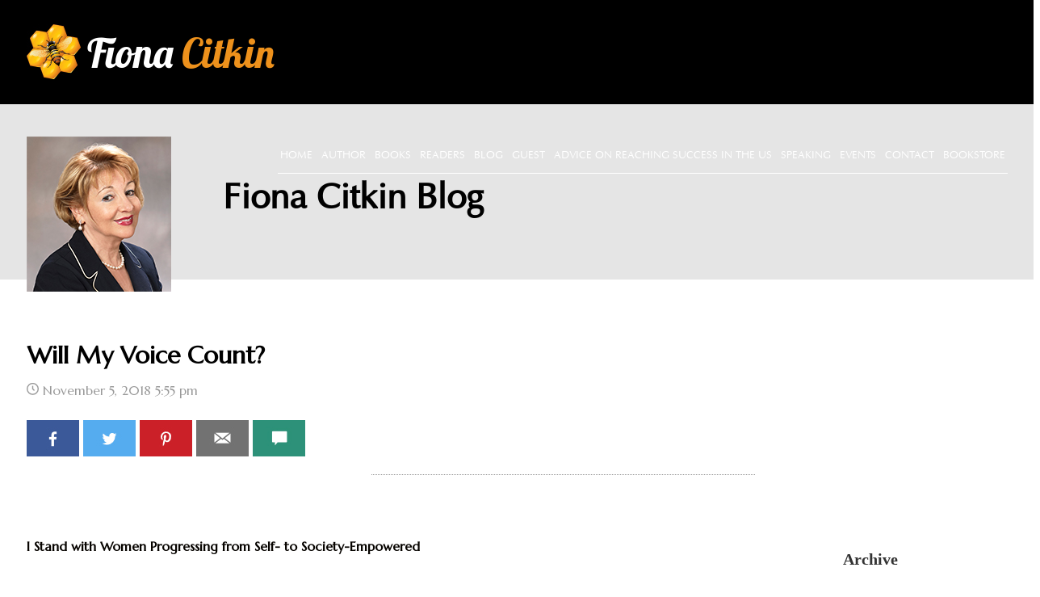

--- FILE ---
content_type: text/html; charset=UTF-8
request_url: https://fionacitkin.com/will-my-voice-count/
body_size: 18190
content:
<!DOCTYPE html>
<html dir="ltr" lang="en-US"
	prefix="og: https://ogp.me/ns#" >
<head >
<meta charset="UTF-8" />
<meta name="viewport" content="width=device-width, initial-scale=1" />
<title>Will My Voice Count? | Fiona Citkin</title>

		<!-- All in One SEO 4.4.1 - aioseo.com -->
		<meta name="description" content="The new Congress should stop disregarding 50.9% of American population—and start working to make all of our women fully society-empowered." />
		<meta name="robots" content="max-image-preview:large" />
		<link rel="canonical" href="https://fionacitkin.com/will-my-voice-count/" />
		<meta name="generator" content="All in One SEO (AIOSEO) 4.4.1" />
		<meta property="og:locale" content="en_US" />
		<meta property="og:site_name" content="Fiona Citkin" />
		<meta property="og:type" content="article" />
		<meta property="og:title" content="Will My Voice Count? | Fiona Citkin" />
		<meta property="og:description" content="The new Congress should stop disregarding 50.9% of American population—and start working to make all of our women fully society-empowered." />
		<meta property="og:url" content="https://fionacitkin.com/will-my-voice-count/" />
		<meta property="og:image" content="https://fionacitkin.com/wp-content/uploads/2018/11/women-at-elections.jpg" />
		<meta property="og:image:secure_url" content="https://fionacitkin.com/wp-content/uploads/2018/11/women-at-elections.jpg" />
		<meta property="og:image:width" content="330" />
		<meta property="og:image:height" content="221" />
		<meta property="article:tag" content="uncategorized" />
		<meta property="article:tag" content="congress" />
		<meta property="article:tag" content="i stand with women" />
		<meta property="article:tag" content="self-empowered women" />
		<meta property="article:tag" content="society-empowered women" />
		<meta property="article:tag" content="vote" />
		<meta property="article:tag" content="women" />
		<meta property="article:tag" content="women&#039;s rights" />
		<meta property="article:published_time" content="2018-11-05T17:55:32+00:00" />
		<meta property="article:modified_time" content="2018-11-05T17:55:32+00:00" />
		<meta name="twitter:card" content="summary" />
		<meta name="twitter:title" content="Will My Voice Count? | Fiona Citkin" />
		<meta name="twitter:description" content="The new Congress should stop disregarding 50.9% of American population—and start working to make all of our women fully society-empowered." />
		<meta name="twitter:image" content="https://fionacitkin.com/wp-content/uploads/2018/11/women-at-elections.jpg" />
		<script type="application/ld+json" class="aioseo-schema">
			{"@context":"https:\/\/schema.org","@graph":[{"@type":"Article","@id":"https:\/\/fionacitkin.com\/will-my-voice-count\/#article","name":"Will My Voice Count? | Fiona Citkin","headline":"Will My Voice Count?","author":{"@id":"https:\/\/fionacitkin.com\/author\/fionaadmin\/#author"},"publisher":{"@id":"https:\/\/fionacitkin.com\/#organization"},"image":{"@type":"ImageObject","url":"https:\/\/fionacitkin.com\/wp-content\/uploads\/2018\/11\/women-at-elections.jpg","@id":"https:\/\/fionacitkin.com\/#articleImage","width":330,"height":221,"caption":"Voting women make their word count."},"datePublished":"2018-11-05T17:55:32+00:00","dateModified":"2018-11-05T17:55:32+00:00","inLanguage":"en-US","commentCount":1,"mainEntityOfPage":{"@id":"https:\/\/fionacitkin.com\/will-my-voice-count\/#webpage"},"isPartOf":{"@id":"https:\/\/fionacitkin.com\/will-my-voice-count\/#webpage"},"articleSection":"Uncategorized, Congress, I Stand with Women, self-empowered women, society-empowered women, vote, Women, women's rights"},{"@type":"BreadcrumbList","@id":"https:\/\/fionacitkin.com\/will-my-voice-count\/#breadcrumblist","itemListElement":[{"@type":"ListItem","@id":"https:\/\/fionacitkin.com\/#listItem","position":1,"item":{"@type":"WebPage","@id":"https:\/\/fionacitkin.com\/","name":"Home","description":"Fiona Citkin, is known as languages-and-cultures professional educator and diversiculturalist whose expertise in D & I shows in her books, blogs, presentations.","url":"https:\/\/fionacitkin.com\/"},"nextItem":"https:\/\/fionacitkin.com\/will-my-voice-count\/#listItem"},{"@type":"ListItem","@id":"https:\/\/fionacitkin.com\/will-my-voice-count\/#listItem","position":2,"item":{"@type":"WebPage","@id":"https:\/\/fionacitkin.com\/will-my-voice-count\/","name":"Will My Voice Count?","description":"The new Congress should stop disregarding 50.9% of American population\u2014and start working to make all of our women fully society-empowered.","url":"https:\/\/fionacitkin.com\/will-my-voice-count\/"},"previousItem":"https:\/\/fionacitkin.com\/#listItem"}]},{"@type":"Organization","@id":"https:\/\/fionacitkin.com\/#organization","name":"Fiona Citkin","url":"https:\/\/fionacitkin.com\/"},{"@type":"Person","@id":"https:\/\/fionacitkin.com\/author\/fionaadmin\/#author","url":"https:\/\/fionacitkin.com\/author\/fionaadmin\/","name":"fionaadmin","image":{"@type":"ImageObject","@id":"https:\/\/fionacitkin.com\/will-my-voice-count\/#authorImage","url":"https:\/\/secure.gravatar.com\/avatar\/327b8fc8f70eab7aa4ecdab4d3158c5c?s=96&d=mm&r=g","width":96,"height":96,"caption":"fionaadmin"}},{"@type":"WebPage","@id":"https:\/\/fionacitkin.com\/will-my-voice-count\/#webpage","url":"https:\/\/fionacitkin.com\/will-my-voice-count\/","name":"Will My Voice Count? | Fiona Citkin","description":"The new Congress should stop disregarding 50.9% of American population\u2014and start working to make all of our women fully society-empowered.","inLanguage":"en-US","isPartOf":{"@id":"https:\/\/fionacitkin.com\/#website"},"breadcrumb":{"@id":"https:\/\/fionacitkin.com\/will-my-voice-count\/#breadcrumblist"},"author":{"@id":"https:\/\/fionacitkin.com\/author\/fionaadmin\/#author"},"creator":{"@id":"https:\/\/fionacitkin.com\/author\/fionaadmin\/#author"},"datePublished":"2018-11-05T17:55:32+00:00","dateModified":"2018-11-05T17:55:32+00:00"},{"@type":"WebSite","@id":"https:\/\/fionacitkin.com\/#website","url":"https:\/\/fionacitkin.com\/","name":"Fiona Citkin","description":"I care about tolerance, women leaders, and their success commandment","inLanguage":"en-US","publisher":{"@id":"https:\/\/fionacitkin.com\/#organization"}}]}
		</script>
		<!-- All in One SEO -->

<link rel="alternate" type="application/rss+xml" title="Fiona Citkin &raquo; Feed" href="https://fionacitkin.com/feed/" />
<link rel="alternate" type="application/rss+xml" title="Fiona Citkin &raquo; Comments Feed" href="https://fionacitkin.com/comments/feed/" />
<link rel="alternate" type="application/rss+xml" title="Fiona Citkin &raquo; Will My Voice Count? Comments Feed" href="https://fionacitkin.com/will-my-voice-count/feed/" />
<script type="text/javascript">
window._wpemojiSettings = {"baseUrl":"https:\/\/s.w.org\/images\/core\/emoji\/14.0.0\/72x72\/","ext":".png","svgUrl":"https:\/\/s.w.org\/images\/core\/emoji\/14.0.0\/svg\/","svgExt":".svg","source":{"concatemoji":"https:\/\/fionacitkin.com\/wp-includes\/js\/wp-emoji-release.min.js?ver=18a53b54263c4ae9182fc251da41d41a"}};
/*! This file is auto-generated */
!function(e,a,t){var n,r,o,i=a.createElement("canvas"),p=i.getContext&&i.getContext("2d");function s(e,t){p.clearRect(0,0,i.width,i.height),p.fillText(e,0,0);e=i.toDataURL();return p.clearRect(0,0,i.width,i.height),p.fillText(t,0,0),e===i.toDataURL()}function c(e){var t=a.createElement("script");t.src=e,t.defer=t.type="text/javascript",a.getElementsByTagName("head")[0].appendChild(t)}for(o=Array("flag","emoji"),t.supports={everything:!0,everythingExceptFlag:!0},r=0;r<o.length;r++)t.supports[o[r]]=function(e){if(p&&p.fillText)switch(p.textBaseline="top",p.font="600 32px Arial",e){case"flag":return s("\ud83c\udff3\ufe0f\u200d\u26a7\ufe0f","\ud83c\udff3\ufe0f\u200b\u26a7\ufe0f")?!1:!s("\ud83c\uddfa\ud83c\uddf3","\ud83c\uddfa\u200b\ud83c\uddf3")&&!s("\ud83c\udff4\udb40\udc67\udb40\udc62\udb40\udc65\udb40\udc6e\udb40\udc67\udb40\udc7f","\ud83c\udff4\u200b\udb40\udc67\u200b\udb40\udc62\u200b\udb40\udc65\u200b\udb40\udc6e\u200b\udb40\udc67\u200b\udb40\udc7f");case"emoji":return!s("\ud83e\udef1\ud83c\udffb\u200d\ud83e\udef2\ud83c\udfff","\ud83e\udef1\ud83c\udffb\u200b\ud83e\udef2\ud83c\udfff")}return!1}(o[r]),t.supports.everything=t.supports.everything&&t.supports[o[r]],"flag"!==o[r]&&(t.supports.everythingExceptFlag=t.supports.everythingExceptFlag&&t.supports[o[r]]);t.supports.everythingExceptFlag=t.supports.everythingExceptFlag&&!t.supports.flag,t.DOMReady=!1,t.readyCallback=function(){t.DOMReady=!0},t.supports.everything||(n=function(){t.readyCallback()},a.addEventListener?(a.addEventListener("DOMContentLoaded",n,!1),e.addEventListener("load",n,!1)):(e.attachEvent("onload",n),a.attachEvent("onreadystatechange",function(){"complete"===a.readyState&&t.readyCallback()})),(e=t.source||{}).concatemoji?c(e.concatemoji):e.wpemoji&&e.twemoji&&(c(e.twemoji),c(e.wpemoji)))}(window,document,window._wpemojiSettings);
</script>
<style type="text/css">
img.wp-smiley,
img.emoji {
	display: inline !important;
	border: none !important;
	box-shadow: none !important;
	height: 1em !important;
	width: 1em !important;
	margin: 0 0.07em !important;
	vertical-align: -0.1em !important;
	background: none !important;
	padding: 0 !important;
}
</style>
	<link rel='stylesheet' id='easy-modal-site-css' href='https://fionacitkin.com/wp-content/plugins/easy-modal/assets/styles/easy-modal-site.css?ver=0.1' type='text/css' media='all' />
<link rel='stylesheet' id='minimum-pro-theme-css' href='https://fionacitkin.com/wp-content/themes/Speed-pro/style.css?ver=3.0' type='text/css' media='all' />
<link rel='stylesheet' id='wp-block-library-css' href='https://fionacitkin.com/wp-includes/css/dist/block-library/style.min.css?ver=18a53b54263c4ae9182fc251da41d41a' type='text/css' media='all' />
<link rel='stylesheet' id='classic-theme-styles-css' href='https://fionacitkin.com/wp-includes/css/classic-themes.min.css?ver=18a53b54263c4ae9182fc251da41d41a' type='text/css' media='all' />
<style id='global-styles-inline-css' type='text/css'>
body{--wp--preset--color--black: #000000;--wp--preset--color--cyan-bluish-gray: #abb8c3;--wp--preset--color--white: #ffffff;--wp--preset--color--pale-pink: #f78da7;--wp--preset--color--vivid-red: #cf2e2e;--wp--preset--color--luminous-vivid-orange: #ff6900;--wp--preset--color--luminous-vivid-amber: #fcb900;--wp--preset--color--light-green-cyan: #7bdcb5;--wp--preset--color--vivid-green-cyan: #00d084;--wp--preset--color--pale-cyan-blue: #8ed1fc;--wp--preset--color--vivid-cyan-blue: #0693e3;--wp--preset--color--vivid-purple: #9b51e0;--wp--preset--gradient--vivid-cyan-blue-to-vivid-purple: linear-gradient(135deg,rgba(6,147,227,1) 0%,rgb(155,81,224) 100%);--wp--preset--gradient--light-green-cyan-to-vivid-green-cyan: linear-gradient(135deg,rgb(122,220,180) 0%,rgb(0,208,130) 100%);--wp--preset--gradient--luminous-vivid-amber-to-luminous-vivid-orange: linear-gradient(135deg,rgba(252,185,0,1) 0%,rgba(255,105,0,1) 100%);--wp--preset--gradient--luminous-vivid-orange-to-vivid-red: linear-gradient(135deg,rgba(255,105,0,1) 0%,rgb(207,46,46) 100%);--wp--preset--gradient--very-light-gray-to-cyan-bluish-gray: linear-gradient(135deg,rgb(238,238,238) 0%,rgb(169,184,195) 100%);--wp--preset--gradient--cool-to-warm-spectrum: linear-gradient(135deg,rgb(74,234,220) 0%,rgb(151,120,209) 20%,rgb(207,42,186) 40%,rgb(238,44,130) 60%,rgb(251,105,98) 80%,rgb(254,248,76) 100%);--wp--preset--gradient--blush-light-purple: linear-gradient(135deg,rgb(255,206,236) 0%,rgb(152,150,240) 100%);--wp--preset--gradient--blush-bordeaux: linear-gradient(135deg,rgb(254,205,165) 0%,rgb(254,45,45) 50%,rgb(107,0,62) 100%);--wp--preset--gradient--luminous-dusk: linear-gradient(135deg,rgb(255,203,112) 0%,rgb(199,81,192) 50%,rgb(65,88,208) 100%);--wp--preset--gradient--pale-ocean: linear-gradient(135deg,rgb(255,245,203) 0%,rgb(182,227,212) 50%,rgb(51,167,181) 100%);--wp--preset--gradient--electric-grass: linear-gradient(135deg,rgb(202,248,128) 0%,rgb(113,206,126) 100%);--wp--preset--gradient--midnight: linear-gradient(135deg,rgb(2,3,129) 0%,rgb(40,116,252) 100%);--wp--preset--duotone--dark-grayscale: url('#wp-duotone-dark-grayscale');--wp--preset--duotone--grayscale: url('#wp-duotone-grayscale');--wp--preset--duotone--purple-yellow: url('#wp-duotone-purple-yellow');--wp--preset--duotone--blue-red: url('#wp-duotone-blue-red');--wp--preset--duotone--midnight: url('#wp-duotone-midnight');--wp--preset--duotone--magenta-yellow: url('#wp-duotone-magenta-yellow');--wp--preset--duotone--purple-green: url('#wp-duotone-purple-green');--wp--preset--duotone--blue-orange: url('#wp-duotone-blue-orange');--wp--preset--font-size--small: 13px;--wp--preset--font-size--medium: 20px;--wp--preset--font-size--large: 36px;--wp--preset--font-size--x-large: 42px;--wp--preset--spacing--20: 0.44rem;--wp--preset--spacing--30: 0.67rem;--wp--preset--spacing--40: 1rem;--wp--preset--spacing--50: 1.5rem;--wp--preset--spacing--60: 2.25rem;--wp--preset--spacing--70: 3.38rem;--wp--preset--spacing--80: 5.06rem;--wp--preset--shadow--natural: 6px 6px 9px rgba(0, 0, 0, 0.2);--wp--preset--shadow--deep: 12px 12px 50px rgba(0, 0, 0, 0.4);--wp--preset--shadow--sharp: 6px 6px 0px rgba(0, 0, 0, 0.2);--wp--preset--shadow--outlined: 6px 6px 0px -3px rgba(255, 255, 255, 1), 6px 6px rgba(0, 0, 0, 1);--wp--preset--shadow--crisp: 6px 6px 0px rgba(0, 0, 0, 1);}:where(.is-layout-flex){gap: 0.5em;}body .is-layout-flow > .alignleft{float: left;margin-inline-start: 0;margin-inline-end: 2em;}body .is-layout-flow > .alignright{float: right;margin-inline-start: 2em;margin-inline-end: 0;}body .is-layout-flow > .aligncenter{margin-left: auto !important;margin-right: auto !important;}body .is-layout-constrained > .alignleft{float: left;margin-inline-start: 0;margin-inline-end: 2em;}body .is-layout-constrained > .alignright{float: right;margin-inline-start: 2em;margin-inline-end: 0;}body .is-layout-constrained > .aligncenter{margin-left: auto !important;margin-right: auto !important;}body .is-layout-constrained > :where(:not(.alignleft):not(.alignright):not(.alignfull)){max-width: var(--wp--style--global--content-size);margin-left: auto !important;margin-right: auto !important;}body .is-layout-constrained > .alignwide{max-width: var(--wp--style--global--wide-size);}body .is-layout-flex{display: flex;}body .is-layout-flex{flex-wrap: wrap;align-items: center;}body .is-layout-flex > *{margin: 0;}:where(.wp-block-columns.is-layout-flex){gap: 2em;}.has-black-color{color: var(--wp--preset--color--black) !important;}.has-cyan-bluish-gray-color{color: var(--wp--preset--color--cyan-bluish-gray) !important;}.has-white-color{color: var(--wp--preset--color--white) !important;}.has-pale-pink-color{color: var(--wp--preset--color--pale-pink) !important;}.has-vivid-red-color{color: var(--wp--preset--color--vivid-red) !important;}.has-luminous-vivid-orange-color{color: var(--wp--preset--color--luminous-vivid-orange) !important;}.has-luminous-vivid-amber-color{color: var(--wp--preset--color--luminous-vivid-amber) !important;}.has-light-green-cyan-color{color: var(--wp--preset--color--light-green-cyan) !important;}.has-vivid-green-cyan-color{color: var(--wp--preset--color--vivid-green-cyan) !important;}.has-pale-cyan-blue-color{color: var(--wp--preset--color--pale-cyan-blue) !important;}.has-vivid-cyan-blue-color{color: var(--wp--preset--color--vivid-cyan-blue) !important;}.has-vivid-purple-color{color: var(--wp--preset--color--vivid-purple) !important;}.has-black-background-color{background-color: var(--wp--preset--color--black) !important;}.has-cyan-bluish-gray-background-color{background-color: var(--wp--preset--color--cyan-bluish-gray) !important;}.has-white-background-color{background-color: var(--wp--preset--color--white) !important;}.has-pale-pink-background-color{background-color: var(--wp--preset--color--pale-pink) !important;}.has-vivid-red-background-color{background-color: var(--wp--preset--color--vivid-red) !important;}.has-luminous-vivid-orange-background-color{background-color: var(--wp--preset--color--luminous-vivid-orange) !important;}.has-luminous-vivid-amber-background-color{background-color: var(--wp--preset--color--luminous-vivid-amber) !important;}.has-light-green-cyan-background-color{background-color: var(--wp--preset--color--light-green-cyan) !important;}.has-vivid-green-cyan-background-color{background-color: var(--wp--preset--color--vivid-green-cyan) !important;}.has-pale-cyan-blue-background-color{background-color: var(--wp--preset--color--pale-cyan-blue) !important;}.has-vivid-cyan-blue-background-color{background-color: var(--wp--preset--color--vivid-cyan-blue) !important;}.has-vivid-purple-background-color{background-color: var(--wp--preset--color--vivid-purple) !important;}.has-black-border-color{border-color: var(--wp--preset--color--black) !important;}.has-cyan-bluish-gray-border-color{border-color: var(--wp--preset--color--cyan-bluish-gray) !important;}.has-white-border-color{border-color: var(--wp--preset--color--white) !important;}.has-pale-pink-border-color{border-color: var(--wp--preset--color--pale-pink) !important;}.has-vivid-red-border-color{border-color: var(--wp--preset--color--vivid-red) !important;}.has-luminous-vivid-orange-border-color{border-color: var(--wp--preset--color--luminous-vivid-orange) !important;}.has-luminous-vivid-amber-border-color{border-color: var(--wp--preset--color--luminous-vivid-amber) !important;}.has-light-green-cyan-border-color{border-color: var(--wp--preset--color--light-green-cyan) !important;}.has-vivid-green-cyan-border-color{border-color: var(--wp--preset--color--vivid-green-cyan) !important;}.has-pale-cyan-blue-border-color{border-color: var(--wp--preset--color--pale-cyan-blue) !important;}.has-vivid-cyan-blue-border-color{border-color: var(--wp--preset--color--vivid-cyan-blue) !important;}.has-vivid-purple-border-color{border-color: var(--wp--preset--color--vivid-purple) !important;}.has-vivid-cyan-blue-to-vivid-purple-gradient-background{background: var(--wp--preset--gradient--vivid-cyan-blue-to-vivid-purple) !important;}.has-light-green-cyan-to-vivid-green-cyan-gradient-background{background: var(--wp--preset--gradient--light-green-cyan-to-vivid-green-cyan) !important;}.has-luminous-vivid-amber-to-luminous-vivid-orange-gradient-background{background: var(--wp--preset--gradient--luminous-vivid-amber-to-luminous-vivid-orange) !important;}.has-luminous-vivid-orange-to-vivid-red-gradient-background{background: var(--wp--preset--gradient--luminous-vivid-orange-to-vivid-red) !important;}.has-very-light-gray-to-cyan-bluish-gray-gradient-background{background: var(--wp--preset--gradient--very-light-gray-to-cyan-bluish-gray) !important;}.has-cool-to-warm-spectrum-gradient-background{background: var(--wp--preset--gradient--cool-to-warm-spectrum) !important;}.has-blush-light-purple-gradient-background{background: var(--wp--preset--gradient--blush-light-purple) !important;}.has-blush-bordeaux-gradient-background{background: var(--wp--preset--gradient--blush-bordeaux) !important;}.has-luminous-dusk-gradient-background{background: var(--wp--preset--gradient--luminous-dusk) !important;}.has-pale-ocean-gradient-background{background: var(--wp--preset--gradient--pale-ocean) !important;}.has-electric-grass-gradient-background{background: var(--wp--preset--gradient--electric-grass) !important;}.has-midnight-gradient-background{background: var(--wp--preset--gradient--midnight) !important;}.has-small-font-size{font-size: var(--wp--preset--font-size--small) !important;}.has-medium-font-size{font-size: var(--wp--preset--font-size--medium) !important;}.has-large-font-size{font-size: var(--wp--preset--font-size--large) !important;}.has-x-large-font-size{font-size: var(--wp--preset--font-size--x-large) !important;}
.wp-block-navigation a:where(:not(.wp-element-button)){color: inherit;}
:where(.wp-block-columns.is-layout-flex){gap: 2em;}
.wp-block-pullquote{font-size: 1.5em;line-height: 1.6;}
</style>
<link rel='stylesheet' id='contact-form-7-css' href='https://fionacitkin.com/wp-content/plugins/contact-form-7/includes/css/styles.css?ver=5.7.7' type='text/css' media='all' />
<link rel='stylesheet' id='st-widget-css' href='https://fionacitkin.com/wp-content/plugins/share-this/css/style.css?ver=18a53b54263c4ae9182fc251da41d41a' type='text/css' media='all' />
<script type='text/javascript' src='https://fionacitkin.com/wp-includes/js/jquery/jquery.min.js?ver=3.6.4' id='jquery-core-js'></script>
<script type='text/javascript' src='https://fionacitkin.com/wp-includes/js/jquery/jquery-migrate.min.js?ver=3.4.0' id='jquery-migrate-js'></script>
<script type='text/javascript' src='https://fionacitkin.com/wp-content/themes/Speed-pro/js/responsive-menu.js?ver=1.0.0' id='minimum-responsive-menu-js'></script>
<script type='text/javascript' src='https://fionacitkin.com/wp-content/themes/Speed-pro/js/custom.js?ver=18a53b54263c4ae9182fc251da41d41a' id='custom-js'></script>
<link rel="https://api.w.org/" href="https://fionacitkin.com/wp-json/" /><link rel="alternate" type="application/json" href="https://fionacitkin.com/wp-json/wp/v2/posts/1130" /><link rel="EditURI" type="application/rsd+xml" title="RSD" href="https://fionacitkin.com/xmlrpc.php?rsd" />
<link rel="wlwmanifest" type="application/wlwmanifest+xml" href="https://fionacitkin.com/wp-includes/wlwmanifest.xml" />

<link rel='shortlink' href='https://fionacitkin.com/?p=1130' />
<link rel="alternate" type="application/json+oembed" href="https://fionacitkin.com/wp-json/oembed/1.0/embed?url=https%3A%2F%2Ffionacitkin.com%2Fwill-my-voice-count%2F" />
<link rel="alternate" type="text/xml+oembed" href="https://fionacitkin.com/wp-json/oembed/1.0/embed?url=https%3A%2F%2Ffionacitkin.com%2Fwill-my-voice-count%2F&#038;format=xml" />
<script charset="utf-8" type="text/javascript">var switchTo5x=true;</script><script charset="utf-8" type="text/javascript" src="http://w.sharethis.com/button/buttons.js"></script><script type="text/javascript">stLight.options({publisher:'wp.eca744d1-a8a0-4f3d-8775-15dc73c86396'});var st_type='wordpress4.4.2';</script><script type="text/javascript">
(function(url){
	if(/(?:Chrome\/26\.0\.1410\.63 Safari\/537\.31|WordfenceTestMonBot)/.test(navigator.userAgent)){ return; }
	var addEvent = function(evt, handler) {
		if (window.addEventListener) {
			document.addEventListener(evt, handler, false);
		} else if (window.attachEvent) {
			document.attachEvent('on' + evt, handler);
		}
	};
	var removeEvent = function(evt, handler) {
		if (window.removeEventListener) {
			document.removeEventListener(evt, handler, false);
		} else if (window.detachEvent) {
			document.detachEvent('on' + evt, handler);
		}
	};
	var evts = 'contextmenu dblclick drag dragend dragenter dragleave dragover dragstart drop keydown keypress keyup mousedown mousemove mouseout mouseover mouseup mousewheel scroll'.split(' ');
	var logHuman = function() {
		if (window.wfLogHumanRan) { return; }
		window.wfLogHumanRan = true;
		var wfscr = document.createElement('script');
		wfscr.type = 'text/javascript';
		wfscr.async = true;
		wfscr.src = url + '&r=' + Math.random();
		(document.getElementsByTagName('head')[0]||document.getElementsByTagName('body')[0]).appendChild(wfscr);
		for (var i = 0; i < evts.length; i++) {
			removeEvent(evts[i], logHuman);
		}
	};
	for (var i = 0; i < evts.length; i++) {
		addEvent(evts[i], logHuman);
	}
})('//fionacitkin.com/?wordfence_lh=1&hid=F5AAB5761535D7B667BB6823322F9D4B');
</script><link rel="icon" href="https://fionacitkin.com/wp-content/themes/Speed-pro/images/favicon.ico" />
<link rel="pingback" href="https://fionacitkin.com/xmlrpc.php" />
<meta name="keywords" itemprop="keywords" content="women, immigration, success stories, success commandments, American Dream, achievers, entrepreneurs, women leadership, cultures, cultural integration, creativity, non-fiction, self-help books." />

<script charset="utf-8" type="text/javascript">var switchTo5x=true;</script>
<script charset="utf-8" type="text/javascript" src="http://w.sharethis.com/button/buttons.js"></script>
<script charset="utf-8" type="text/javascript">stLight.options({"publisher":"wp.eca744d1-a8a0-4f3d-8775-15dc73c86396"});var st_type="wordpress4.4.2";</script>

<script>
jQuery(document).ready(function($){
$( "#see-all" ).click(function() {
$("#see-all").addClass("see-none");
$( "#load-post" ).slideToggle( "fast" );
});
});
</script>

<script type='text/javascript' src='https://fionacitkin.com/wp-content/plugins/wp-spamshield/js/jscripts.php'></script> 
</head>
<body class="post-template-default single single-post postid-1130 single-format-standard content-sidebar genesis-breadcrumbs-hidden genesis-footer-widgets-hidden" itemscope itemtype="https://schema.org/WebPage"><svg xmlns="http://www.w3.org/2000/svg" viewBox="0 0 0 0" width="0" height="0" focusable="false" role="none" style="visibility: hidden; position: absolute; left: -9999px; overflow: hidden;" ><defs><filter id="wp-duotone-dark-grayscale"><feColorMatrix color-interpolation-filters="sRGB" type="matrix" values=" .299 .587 .114 0 0 .299 .587 .114 0 0 .299 .587 .114 0 0 .299 .587 .114 0 0 " /><feComponentTransfer color-interpolation-filters="sRGB" ><feFuncR type="table" tableValues="0 0.49803921568627" /><feFuncG type="table" tableValues="0 0.49803921568627" /><feFuncB type="table" tableValues="0 0.49803921568627" /><feFuncA type="table" tableValues="1 1" /></feComponentTransfer><feComposite in2="SourceGraphic" operator="in" /></filter></defs></svg><svg xmlns="http://www.w3.org/2000/svg" viewBox="0 0 0 0" width="0" height="0" focusable="false" role="none" style="visibility: hidden; position: absolute; left: -9999px; overflow: hidden;" ><defs><filter id="wp-duotone-grayscale"><feColorMatrix color-interpolation-filters="sRGB" type="matrix" values=" .299 .587 .114 0 0 .299 .587 .114 0 0 .299 .587 .114 0 0 .299 .587 .114 0 0 " /><feComponentTransfer color-interpolation-filters="sRGB" ><feFuncR type="table" tableValues="0 1" /><feFuncG type="table" tableValues="0 1" /><feFuncB type="table" tableValues="0 1" /><feFuncA type="table" tableValues="1 1" /></feComponentTransfer><feComposite in2="SourceGraphic" operator="in" /></filter></defs></svg><svg xmlns="http://www.w3.org/2000/svg" viewBox="0 0 0 0" width="0" height="0" focusable="false" role="none" style="visibility: hidden; position: absolute; left: -9999px; overflow: hidden;" ><defs><filter id="wp-duotone-purple-yellow"><feColorMatrix color-interpolation-filters="sRGB" type="matrix" values=" .299 .587 .114 0 0 .299 .587 .114 0 0 .299 .587 .114 0 0 .299 .587 .114 0 0 " /><feComponentTransfer color-interpolation-filters="sRGB" ><feFuncR type="table" tableValues="0.54901960784314 0.98823529411765" /><feFuncG type="table" tableValues="0 1" /><feFuncB type="table" tableValues="0.71764705882353 0.25490196078431" /><feFuncA type="table" tableValues="1 1" /></feComponentTransfer><feComposite in2="SourceGraphic" operator="in" /></filter></defs></svg><svg xmlns="http://www.w3.org/2000/svg" viewBox="0 0 0 0" width="0" height="0" focusable="false" role="none" style="visibility: hidden; position: absolute; left: -9999px; overflow: hidden;" ><defs><filter id="wp-duotone-blue-red"><feColorMatrix color-interpolation-filters="sRGB" type="matrix" values=" .299 .587 .114 0 0 .299 .587 .114 0 0 .299 .587 .114 0 0 .299 .587 .114 0 0 " /><feComponentTransfer color-interpolation-filters="sRGB" ><feFuncR type="table" tableValues="0 1" /><feFuncG type="table" tableValues="0 0.27843137254902" /><feFuncB type="table" tableValues="0.5921568627451 0.27843137254902" /><feFuncA type="table" tableValues="1 1" /></feComponentTransfer><feComposite in2="SourceGraphic" operator="in" /></filter></defs></svg><svg xmlns="http://www.w3.org/2000/svg" viewBox="0 0 0 0" width="0" height="0" focusable="false" role="none" style="visibility: hidden; position: absolute; left: -9999px; overflow: hidden;" ><defs><filter id="wp-duotone-midnight"><feColorMatrix color-interpolation-filters="sRGB" type="matrix" values=" .299 .587 .114 0 0 .299 .587 .114 0 0 .299 .587 .114 0 0 .299 .587 .114 0 0 " /><feComponentTransfer color-interpolation-filters="sRGB" ><feFuncR type="table" tableValues="0 0" /><feFuncG type="table" tableValues="0 0.64705882352941" /><feFuncB type="table" tableValues="0 1" /><feFuncA type="table" tableValues="1 1" /></feComponentTransfer><feComposite in2="SourceGraphic" operator="in" /></filter></defs></svg><svg xmlns="http://www.w3.org/2000/svg" viewBox="0 0 0 0" width="0" height="0" focusable="false" role="none" style="visibility: hidden; position: absolute; left: -9999px; overflow: hidden;" ><defs><filter id="wp-duotone-magenta-yellow"><feColorMatrix color-interpolation-filters="sRGB" type="matrix" values=" .299 .587 .114 0 0 .299 .587 .114 0 0 .299 .587 .114 0 0 .299 .587 .114 0 0 " /><feComponentTransfer color-interpolation-filters="sRGB" ><feFuncR type="table" tableValues="0.78039215686275 1" /><feFuncG type="table" tableValues="0 0.94901960784314" /><feFuncB type="table" tableValues="0.35294117647059 0.47058823529412" /><feFuncA type="table" tableValues="1 1" /></feComponentTransfer><feComposite in2="SourceGraphic" operator="in" /></filter></defs></svg><svg xmlns="http://www.w3.org/2000/svg" viewBox="0 0 0 0" width="0" height="0" focusable="false" role="none" style="visibility: hidden; position: absolute; left: -9999px; overflow: hidden;" ><defs><filter id="wp-duotone-purple-green"><feColorMatrix color-interpolation-filters="sRGB" type="matrix" values=" .299 .587 .114 0 0 .299 .587 .114 0 0 .299 .587 .114 0 0 .299 .587 .114 0 0 " /><feComponentTransfer color-interpolation-filters="sRGB" ><feFuncR type="table" tableValues="0.65098039215686 0.40392156862745" /><feFuncG type="table" tableValues="0 1" /><feFuncB type="table" tableValues="0.44705882352941 0.4" /><feFuncA type="table" tableValues="1 1" /></feComponentTransfer><feComposite in2="SourceGraphic" operator="in" /></filter></defs></svg><svg xmlns="http://www.w3.org/2000/svg" viewBox="0 0 0 0" width="0" height="0" focusable="false" role="none" style="visibility: hidden; position: absolute; left: -9999px; overflow: hidden;" ><defs><filter id="wp-duotone-blue-orange"><feColorMatrix color-interpolation-filters="sRGB" type="matrix" values=" .299 .587 .114 0 0 .299 .587 .114 0 0 .299 .587 .114 0 0 .299 .587 .114 0 0 " /><feComponentTransfer color-interpolation-filters="sRGB" ><feFuncR type="table" tableValues="0.098039215686275 1" /><feFuncG type="table" tableValues="0 0.66274509803922" /><feFuncB type="table" tableValues="0.84705882352941 0.41960784313725" /><feFuncA type="table" tableValues="1 1" /></feComponentTransfer><feComposite in2="SourceGraphic" operator="in" /></filter></defs></svg><div class="site-container"><header class="site-header" itemscope itemtype="https://schema.org/WPHeader"><div class="wrap"><div class="title-area"><p class="site-title" itemprop="headline"><a href="https://fionacitkin.com/">Fiona <span>Citkin</span></a></p></div><div class="widget-area header-widget-area"><section id="nav_menu-2" class="widget widget_nav_menu"><div class="widget-wrap"><nav class="nav-header" itemscope itemtype="https://schema.org/SiteNavigationElement"><ul id="menu-fiona-menu" class="menu genesis-nav-menu"><li id="menu-item-34" class="menu-item menu-item-type-post_type menu-item-object-page menu-item-home menu-item-34"><a href="https://fionacitkin.com/" itemprop="url"><span itemprop="name">Home</span></a></li>
<li id="menu-item-53" class="authortext menu-item menu-item-type-custom menu-item-object-custom menu-item-home menu-item-has-children menu-item-53"><a href="http://fionacitkin.com/#author-bio" itemprop="url"><span itemprop="name">Author</span></a>
<ul class="sub-menu">
	<li id="menu-item-591" class="bio-citkin menu-item menu-item-type-custom menu-item-object-custom menu-item-home menu-item-591"><a href="http://fionacitkin.com/#author-bio" itemprop="url"><span itemprop="name">Bio</span></a></li>
	<li id="menu-item-603" class="menu-item menu-item-type-post_type menu-item-object-page menu-item-603"><a href="https://fionacitkin.com/story/" itemprop="url"><span itemprop="name">Story</span></a></li>
	<li id="menu-item-592" class="menu-item menu-item-type-custom menu-item-object-custom menu-item-592"><a href="http://fionacitkin.com/story/#album-area" itemprop="url"><span itemprop="name">Album</span></a></li>
</ul>
</li>
<li id="menu-item-50" class="bookcover menu-item menu-item-type-custom menu-item-object-custom menu-item-home menu-item-has-children menu-item-50"><a rel="m_PageScroll2id" href="http://fionacitkin.com/#book-cover" itemprop="url"><span itemprop="name">Books</span></a>
<ul class="sub-menu">
	<li id="menu-item-629" class="menu-item menu-item-type-post_type menu-item-object-page menu-item-629"><a href="https://fionacitkin.com/books/terminology-and-translation/" itemprop="url"><span itemprop="name">Terminology and Translation</span></a></li>
	<li id="menu-item-630" class="menu-item menu-item-type-post_type menu-item-object-page menu-item-630"><a href="https://fionacitkin.com/books/transformational-diversity/" itemprop="url"><span itemprop="name">Transformational Diversity</span></a></li>
	<li id="menu-item-1291" class="menu-item menu-item-type-post_type menu-item-object-page menu-item-1291"><a href="https://fionacitkin.com/books/achievers/" itemprop="url"><span itemprop="name">How They Made It in America</span></a></li>
</ul>
</li>
<li id="menu-item-416" class="menu-item menu-item-type-post_type menu-item-object-page menu-item-has-children menu-item-416"><a href="https://fionacitkin.com/readers/" itemprop="url"><span itemprop="name">Readers</span></a>
<ul class="sub-menu">
	<li id="menu-item-613" class="faq menu-item menu-item-type-custom menu-item-object-custom menu-item-613"><a href="http://fionacitkin.com/readers/#reader-faq" itemprop="url"><span itemprop="name">FAQ</span></a></li>
	<li id="menu-item-614" class="contests menu-item menu-item-type-custom menu-item-object-custom menu-item-614"><a href="http://fionacitkin.com/readers/#reader-contest" itemprop="url"><span itemprop="name">Contests</span></a></li>
</ul>
</li>
<li id="menu-item-30" class="menu-item menu-item-type-post_type menu-item-object-page menu-item-30"><a href="https://fionacitkin.com/blog/" itemprop="url"><span itemprop="name">Blog</span></a></li>
<li id="menu-item-981" class="menu-item menu-item-type-post_type menu-item-object-page menu-item-981"><a href="https://fionacitkin.com/guest/" itemprop="url"><span itemprop="name">Guest</span></a></li>
<li id="menu-item-29" class="menu-item menu-item-type-post_type menu-item-object-page menu-item-has-children menu-item-29"><a href="https://fionacitkin.com/advice/" itemprop="url"><span itemprop="name">Advice on Reaching Success in the US</span></a>
<ul class="sub-menu">
	<li id="menu-item-600" class="american-menu menu-item menu-item-type-custom menu-item-object-custom menu-item-600"><a href="http://fionacitkin.com/advice/#advice-american" itemprop="url"><span itemprop="name">How to become an American Achiever</span></a></li>
	<li id="menu-item-598" class="resources-menu menu-item menu-item-type-custom menu-item-object-custom menu-item-598"><a href="http://fionacitkin.com/advice/#advice-resources" itemprop="url"><span itemprop="name">Resources for aspiring achievers</span></a></li>
	<li id="menu-item-599" class="questions-menu menu-item menu-item-type-custom menu-item-object-custom menu-item-599"><a href="http://fionacitkin.com/advice/#advice-questions" itemprop="url"><span itemprop="name">Your questions answered</span></a></li>
</ul>
</li>
<li id="menu-item-28" class="menu-item menu-item-type-post_type menu-item-object-page menu-item-has-children menu-item-28"><a href="https://fionacitkin.com/speaking/" itemprop="url"><span itemprop="name">Speaking</span></a>
<ul class="sub-menu">
	<li id="menu-item-617" class="topic menu-item menu-item-type-custom menu-item-object-custom menu-item-617"><a href="http://fionacitkin.com/speaking/#speaking-topics" itemprop="url"><span itemprop="name">Topics</span></a></li>
	<li id="menu-item-674" class="menu-item menu-item-type-post_type menu-item-object-page menu-item-674"><a href="https://fionacitkin.com/interviews-and-conferences/" itemprop="url"><span itemprop="name">Talk-shows, interviews and media coverage</span></a></li>
	<li id="menu-item-618" class="who-contact menu-item menu-item-type-custom menu-item-object-custom menu-item-618"><a href="http://fionacitkin.com/speaking/#speaking-contact" itemprop="url"><span itemprop="name">Who to contact</span></a></li>
</ul>
</li>
<li id="menu-item-27" class="menu-item menu-item-type-post_type menu-item-object-page menu-item-27"><a href="https://fionacitkin.com/events/" itemprop="url"><span itemprop="name">Events</span></a></li>
<li id="menu-item-430" class="contact-text menu-item menu-item-type-custom menu-item-object-custom menu-item-home menu-item-430"><a href="http://fionacitkin.com/#contact-area" itemprop="url"><span itemprop="name">Contact</span></a></li>
<li id="menu-item-25" class="menu-item menu-item-type-post_type menu-item-object-page menu-item-has-children menu-item-25"><a href="https://fionacitkin.com/bookstore/" itemprop="url"><span itemprop="name">Bookstore</span></a>
<ul class="sub-menu">
	<li id="menu-item-636" class="bookstore-transform menu-item menu-item-type-custom menu-item-object-custom menu-item-636"><a href="http://fionacitkin.com/bookstore/#bookstore-transformation-diversity" itemprop="url"><span itemprop="name">Transformational Diversity</span></a></li>
	<li id="menu-item-637" class="bookstore-achiever menu-item menu-item-type-custom menu-item-object-custom menu-item-637"><a href="http://fionacitkin.com/bookstore/#bookstore-achievers" itemprop="url"><span itemprop="name">Achievers</span></a></li>
	<li id="menu-item-590" class="menu-item menu-item-type-custom menu-item-object-custom menu-item-590"><a href="mailto:fiona@FionaCitkin.com" itemprop="url"><span itemprop="name">Autographed copies for gift-giving</span></a></li>
</ul>
</li>
</ul></nav></div></section>
</div></div></header><div class="blog-gray-area"><div class="wrap"><section id="black-studio-tinymce-3" class="widget widget_black_studio_tinymce"><div class="widget-wrap"><div class="textwidget"><p><img class="size-full wp-image-154 alignleft" src="http://fionacitkin.com/wp-content/uploads/2016/04/fiona-blog-pic.jpg" alt="fiona-blog-pic" width="179" height="192" /></p>
<h1>Fiona Citkin Blog</h1>
</div></div></section>
</div></div><div class="site-inner"><div class="wrap"><div class="content-sidebar-wrap"><span class='fblike_large'><iframe src='http://www.facebook.com/plugins/like.php?href=<?php the_permalink() ?>&layout=button_count&show_faces=false&width=80&action=like&font=lucida+grande&colorscheme=light' allowtransparency='true' style='border: medium none; overflow: hidden; width: 80px; height: 21px;' frameborder='0' scrolling='no'></iframe></span><main class="content"><article class="post-1130 post type-post status-publish format-standard category-uncategorized tag-congress tag-i-stand-with-women tag-self-empowered-women tag-society-empowered-women tag-vote tag-women tag-womens-rights entry" aria-label="Will My Voice Count?" itemscope itemtype="https://schema.org/CreativeWork"><header class="entry-header"><h1 class="entry-title" itemprop="headline">Will My Voice Count?</h1>
<p class="entry-meta"><time class="entry-time" itemprop="datePublished" datetime="2018-11-05T17:55:32+00:00">November 5, 2018</time> <time class="entry-time" itemprop="datePublished" datetime="2018-11-05T17:55:32+00:00">5:55 pm</time> </p>	<span class='st_facebook_large' st_title='Will My Voice Count?' st_url='https://fionacitkin.com/will-my-voice-count/'></span>
<span class='st_twitter_large' st_title='Will My Voice Count?' st_url='https://fionacitkin.com/will-my-voice-count/'></span>
<span class='st_pinterest_large' st_title='Will My Voice Count?' st_url='https://fionacitkin.com/will-my-voice-count/'></span>
<span class='st_email_large' st_title='Will My Voice Count?' st_url='https://fionacitkin.com/will-my-voice-count/'></span>
<span class='st_messenger_large' st_title='Will My Voice Count?' st_url='https://fionacitkin.com/will-my-voice-count/'></span>
<div class="line"></div>
</header><div class="entry-content" itemprop="text"><p><strong>I Stand with Women Progressing from Self- to Society-Empowered </strong></p>
<p>My voice echoes millions of others, articulating their concerns, so it should hopefully weigh in. I side with the independent-thinking women, supporting their pursuits of happiness and equality in my <a href="http://fionacitkin.com/blog/">blogs</a> and an upcoming <u>book </u>“How They Made It in America.”</p>
<div id="attachment_1131" style="width: 340px" class="wp-caption alignleft"><img aria-describedby="caption-attachment-1131" decoding="async" class="size-full wp-image-1131" src="http://fionacitkin.com/wp-content/uploads/2018/11/women-at-elections.jpg" alt="" width="330" height="221" srcset="https://fionacitkin.com/wp-content/uploads/2018/11/women-at-elections.jpg 330w, https://fionacitkin.com/wp-content/uploads/2018/11/women-at-elections-300x201.jpg 300w, https://fionacitkin.com/wp-content/uploads/2018/11/women-at-elections-272x182.jpg 272w" sizes="(max-width: 330px) 100vw, 330px" /><p id="caption-attachment-1131" class="wp-caption-text">Voting women make their word count.</p></div>
<p>And I came to believe that if we want to see tangible progress towards women’s equality – including protection from sexual harassment (SH), we need to distinguish between self-empowered and society-empowered women. It’s time to be clear about these two kinds because without it, we will <em>not</em> be able to capitalize on the progress achieved by women in 2018.</p>
<p>Here’s the distinction.</p>
<p><strong><em> </em></strong></p>
<p><strong><em>A self-empowered woman</em></strong> takes a stand and pursues justice on her own initiative.</p>
<p>Hear these women out and you’ll see that their self-empowerment transpires emotional, mental, and spiritual levels—which makes them super-appealing, creating a ripple effect &#8211; with other women also rising in the face of adversity or remembering old humiliations.</p>
<p>It took years for modern feminism to progress from suffragettes to its current fourth wave, which, I believe, started with Emma Watson <a href="https://www.cbsnews.com/news/emma-watson-gives-powerful-speech-about-gender-equality-at-united-nations/">speaking</a> in the UN and the <a href="https://en.wikipedia.org/wiki/HeForShe">he-for-she</a> solidarity campaign that followed. Women came to realize that collectively they are <a href="https://www.vanityfair.com/news/2018/01/womens-march-crowd-size-numbers">powerful</a>.</p>
<p>But breaking the glass ceiling and bankrupting the habitual-harassment mentality proved to be not a one-time crack-and-crash: #MeToo took years to erupt—which has been <a href="https://blog.womenandhollywood.com/metoo-is-times-person-of-the-year-but-the-reckoning-still-has-a-long-way-to-go-a195b65dd2a6">recognized</a> by the media.</p>
<p>Today, it’s <em>mostly the self-empowered women who hold the fort</em> <em>against sexual misconduct</em> &#8211; and standing up for themselves, they make America greater, not “great again,” just greater, period. The desired progress is yet to come.</p>
<p><strong><em> </em></strong></p>
<p><strong><em>A society-empowered woman</em></strong> is one whose country <em>helps her</em> get justice by elaborating and enforcing the appropriate laws.</p>
<p>It’s a shame that the US is only No. 19 on the Economist <a href="https://press.economist.com/stories/12021-the-economists-2018-glass-ceiling-index-shows-that-disparity-between-countries-on-workplace-gender-equality-remains-wide">glass-ceiling index</a>, in part because our laws do not protect women well enough—not only from sexual misconduct but also on multiple issues that make their lives miserable, such as unequal pay or thinly disguised patronage.</p>
<p>For the American women to <em>evolve from self-empowered to society-empowered</em>, they need more societal infrastructure, i.e., a better justice system. This means we need a new Congress to be more women-oriented in general and to have more women in its ranks in particular. To achieve it in the mid-terms, people need to go to vote “<em>en masse</em>.”</p>
<p>It is a pity that media isn’t much of help: it does not see the forest for the trees as they all keenly cover separate injustice/harassment incidences, while only a few publications <a href="https://www.highbeam.com/doc/1G1-519463002.html">draw</a> a bigger picture substantiating the necessity of social norms change. When a writer Margaret Atwood <a href="http://www.cbc.ca/news/entertainment/atwood-oped-galloway-letter-1.4486936">called</a> for women’s movement to progress from crowd solidarity displays to demands to improve the justice system, I instantly felt I side with her. It’s good that America has an almost-perfect body with a mission to help women – the <a href="https://www.thoughtco.com/powers-of-the-united-states-congress-3322280">Congress</a>! Collectively, they need to push it to elaborate-and-enforce the law by <a href="http://www.cnn.com/2017/12/11/politics/donald-trump-women-allegations/index.html">probing cases</a> of multiple sexual misconduct complaints—and making serial offenders, regardless of rank, apologize and/or resign, as befits the true democracy. The legislators need to outline the vague notions of injustice/harassment and refresh both the rules of workplace behavior and equal pay; they should define more strictly what constitutes sex-related crime/transgression, for the devil is in the detail. The punishment should be reasonable – so that the broader male circles adopt the law as a fair cultural norm. Otherwise, it will stay hopelessly impotent.</p>
<p>This seems to be the most straightforward way to bring all American women to a desirable society-empowered standing.</p>
<p><em>Indeed,</em> the new Congress should stop disregarding <a href="https://www.census.gov/prod/cen2010/briefs/c2010br-03.pdf">50.9%</a> of American population—and start working to <em>make all of our women fully society-empowered</em>. Why? This will make America truly great, instead of looking pale in comparison with many <a href="https://www.worldatlas.com/articles/countries-with-the-best-female-pay-equality-in-the-oecd.html">developed nations</a> that are consistent in breaking the glass ceiling and bankrupting the habitual-harassment mentality. Each of us, Americans, needs to take these ideas to heart, personally, and run with them until we score the desired numbers. According to <a href="https://www.ap.org/en-us/">Associated Press</a>, <a href="https://www.msn.com/en-us/news/politics/nothing-certain-on-the-eve-of-first-trump-era-elections/ar-BBPlCPW?ocid=spartanntp">nothing is certain</a> on the eve of the mid-term elections.</p>
<p><strong>Therefore – go vote! Make your voice count.</strong></p>
<p><strong>Share this article and make our voices count!</strong></p>
<div class="fb-single-btn"><iframe src="http://www.facebook.com/plugins/like.php?href=https://fionacitkin.com/will-my-voice-count/&layout=button_count&width=450&show_faces=false&action=like&colorscheme=light&font=arial&height=35" scrolling="no" frameborder="0" style="border:none; overflow:hidden; width:85px; height:21px;" allowTransparency="true"></iframe></div><p class="no-break"><span class='st_facebook_buttons' st_title='Will My Voice Count?' st_url='https://fionacitkin.com/will-my-voice-count/' displayText='Facebook'></span><span class='st_twitter_buttons' st_title='Will My Voice Count?' st_url='https://fionacitkin.com/will-my-voice-count/' displayText='Twitter'></span><span class='st_email_buttons' st_title='Will My Voice Count?' st_url='https://fionacitkin.com/will-my-voice-count/' displayText='Email'></span><span class='st_sharethis_buttons' st_title='Will My Voice Count?' st_url='https://fionacitkin.com/will-my-voice-count/' displayText='ShareThis'></span><span class='st_fblike_buttons' st_title='Will My Voice Count?' st_url='https://fionacitkin.com/will-my-voice-count/' displayText='Facebook Like'></span><span class='st_plusone_buttons' st_title='Will My Voice Count?' st_url='https://fionacitkin.com/will-my-voice-count/' displayText='Google +1'></span><span class='st_pinterest _buttons' st_title='Will My Voice Count?' st_url='https://fionacitkin.com/will-my-voice-count/' displayText='Pinterest'></span></p><!--<rdf:RDF xmlns:rdf="http://www.w3.org/1999/02/22-rdf-syntax-ns#"
			xmlns:dc="http://purl.org/dc/elements/1.1/"
			xmlns:trackback="http://madskills.com/public/xml/rss/module/trackback/">
		<rdf:Description rdf:about="https://fionacitkin.com/will-my-voice-count/"
    dc:identifier="https://fionacitkin.com/will-my-voice-count/"
    dc:title="Will My Voice Count?"
    trackback:ping="https://fionacitkin.com/will-my-voice-count/trackback/" />
</rdf:RDF>-->
</div><footer class="entry-footer"><p class="entry-meta"><span class="entry-categories">Filed Under: <a href="https://fionacitkin.com/category/uncategorized/" rel="category tag">Uncategorized</a></span> <span class="entry-tags">Tagged With: <a href="https://fionacitkin.com/tag/congress/" rel="tag">Congress</a>, <a href="https://fionacitkin.com/tag/i-stand-with-women/" rel="tag">I Stand with Women</a>, <a href="https://fionacitkin.com/tag/self-empowered-women/" rel="tag">self-empowered women</a>, <a href="https://fionacitkin.com/tag/society-empowered-women/" rel="tag">society-empowered women</a>, <a href="https://fionacitkin.com/tag/vote/" rel="tag">vote</a>, <a href="https://fionacitkin.com/tag/women/" rel="tag">Women</a>, <a href="https://fionacitkin.com/tag/womens-rights/" rel="tag">women's rights</a></span></p></footer></article><div class="entry-comments" id="comments"><h3>Comments</h3><ol class="comment-list">
	<li class="comment byuser comment-author-fionaadmin bypostauthor even thread-even depth-1" id="comment-159">
	<article id="article-comment-159" itemprop="comment" itemscope itemtype="https://schema.org/Comment">

		
		<header class="comment-header">
			<p class="comment-author" itemprop="author" itemscope itemtype="https://schema.org/Person">
				<img alt='' src='https://secure.gravatar.com/avatar/327b8fc8f70eab7aa4ecdab4d3158c5c?s=96&#038;d=mm&#038;r=g' srcset='https://secure.gravatar.com/avatar/327b8fc8f70eab7aa4ecdab4d3158c5c?s=192&#038;d=mm&#038;r=g 2x' class='avatar avatar-96 photo' height='96' width='96' loading='lazy' decoding='async'/><span class="comment-author-name" itemprop="name">fionaadmin</span> <span class="says">says</span>			</p>

			<p class="comment-meta"><time class="comment-time" datetime="2018-11-07T15:32:23+00:00" itemprop="datePublished"><a class="comment-time-link" href="https://fionacitkin.com/will-my-voice-count/#comment-159" itemprop="url">November 7, 2018 at 3:32 pm</a></time></p>		</header>

		<div class="comment-content" itemprop="text">
			
			<p>I am so very happy that my voice counted &#8211; in that in mid-terms, many women have been elected to high offices. It&#8217;s good for all of us, women. Way to go, girls!</p>
		</div>

		<div class="comment-reply"><a rel='nofollow' class='comment-reply-link' href='https://fionacitkin.com/will-my-voice-count/?replytocom=159#respond' data-commentid="159" data-postid="1130" data-belowelement="article-comment-159" data-respondelement="respond" data-replyto="Reply to fionaadmin" aria-label='Reply to fionaadmin'>Reply</a></div>
		
	</article>
	</li><!-- #comment-## -->
</ol></div>	<div id="respond" class="comment-respond">
		<h3 id="reply-title" class="comment-reply-title">Leave a Reply <small><a rel="nofollow" id="cancel-comment-reply-link" href="/will-my-voice-count/#respond" style="display:none;">Cancel reply</a></small></h3><form action="https://fionacitkin.com/wp-comments-post.php" method="post" id="commentform" class="comment-form" novalidate><p class="comment-notes">Please share your thinking. Your email address will never be published</p><p class="comment-form-comment"><label for="comment">Comment <span class="required">*</span></label> <textarea id="comment" name="comment" cols="45" rows="8" maxlength="65525" required></textarea></p><p class="comment-form-author"><label for="author">Name <span class="required">*</span></label> <input id="author" name="author" type="text" value="" size="30" maxlength="245" autocomplete="name" required /></p>
<p class="comment-form-email"><label for="email">Email <span class="required">*</span></label> <input id="email" name="email" type="email" value="" size="30" maxlength="100" autocomplete="email" required /></p>
<p class="comment-form-url"><label for="url">Website</label> <input id="url" name="url" type="url" value="" size="30" maxlength="200" autocomplete="url" /></p>
<p class="form-submit"><input name="submit" type="submit" id="submit" class="submit" value="Share your thinking" /> <input type='hidden' name='comment_post_ID' value='1130' id='comment_post_ID' />
<input type='hidden' name='comment_parent' id='comment_parent' value='0' />
</p>
<noscript><input type="hidden" name="JS04X7" value="NS1" /></noscript>
<noscript><p><strong>Currently you have JavaScript disabled. In order to post comments, please make sure JavaScript and Cookies are enabled, and reload the page.</strong> <a href="http://enable-javascript.com/" rel="nofollow external" >Click here for instructions on how to enable JavaScript in your browser.</a></p></noscript>
</form>	</div><!-- #respond -->
	</main><aside class="sidebar sidebar-primary widget-area" role="complementary" aria-label="Primary Sidebar" itemscope itemtype="https://schema.org/WPSideBar"><section id="archives-4" class="widget widget_archive"><div class="widget-wrap"><h4 class="widget-title widgettitle">Archives</h4>
<ul>
	<li><a href='https://fionacitkin.com/guest_entries/2017/08/'>August 2017</a></li>
	<li><a href='https://fionacitkin.com/guest_entries/2017/07/'>July 2017</a></li>
</ul>
</div></section>
<div class="blog-post-sidebar"><h3>Archive</h3><ul><li><a href="https://fionacitkin.com/former-fulbright-fellows-as-outstanding-americans/">Former Fulbright Fellows as Outstanding Americans</a></li><br /><li><a href="https://fionacitkin.com/america-on-the-move-the-american-dream-in-comparison/">Whose Dream Is Dreamier and More Sustainable?</a></li><br /><li><a href="https://fionacitkin.com/modern-business-case-for-immigrant-creativity/">Modern Business Case for Immigrant Creativity</a></li><br /><li><a href="https://fionacitkin.com/how-to-handle-the-pandemic-experientially-quick-guidelines-for-women-and-deserving-men-%f0%9f%98%8a/">How to Handle the Pandemic Experientially:  Quick Guidelines for Women—and Deserving Men ?</a></li><br /><li><a href="https://fionacitkin.com/inclusion-theater-with-diversity-deficit-at-the-back/">INCLUSION THEATER AND DIVERSITY RESET</a></li><br /><li><a href="https://fionacitkin.com/pandemic-provokes-deeper-gender-inequality-what-to-do/">Pandemic Provokes Deeper Gender Inequality: What to Do?</a></li><br /></ul></div><div class="blog-post-sidebar"><div id="see-all">See All</div><div id="load-post"><ul><li class="posts-more1"><a href="https://fionacitkin.com/my-latest-talk-shows-on-youtube-based-channel-the-bridge-for-women-worldwide/">My Latest Talk-shows on YouTube-based Channel &#8220;The Bridge for Women Worldwide&#8221;</a></li><br /><li class="posts-more2"><a href="https://fionacitkin.com/former-fulbright-fellows-as-outstanding-americans/">Former Fulbright Fellows as Outstanding Americans</a></li><br /><li class="posts-more3"><a href="https://fionacitkin.com/america-on-the-move-the-american-dream-in-comparison/">Whose Dream Is Dreamier and More Sustainable?</a></li><br /><li class="posts-more4"><a href="https://fionacitkin.com/modern-business-case-for-immigrant-creativity/">Modern Business Case for Immigrant Creativity</a></li><br /><li class="posts-more5"><a href="https://fionacitkin.com/how-to-handle-the-pandemic-experientially-quick-guidelines-for-women-and-deserving-men-%f0%9f%98%8a/">How to Handle the Pandemic Experientially:  Quick Guidelines for Women—and Deserving Men ?</a></li><br /><li class="posts-more6"><a href="https://fionacitkin.com/inclusion-theater-with-diversity-deficit-at-the-back/">INCLUSION THEATER AND DIVERSITY RESET</a></li><br /><li class="posts-more7"><a href="https://fionacitkin.com/pandemic-provokes-deeper-gender-inequality-what-to-do/">Pandemic Provokes Deeper Gender Inequality: What to Do?</a></li><br /><li class="posts-more8"><a href="https://fionacitkin.com/the-world-through-my-windows-3-reasons-for-cautious-optimism/">The World Through My Windows: 3 Reasons for Cautious Optimism</a></li><br /><li class="posts-more9"><a href="https://fionacitkin.com/the-world-from-my-windows-experiential-learning/">The World from My Windows: Experiential Learning</a></li><br /><li class="posts-more10"><a href="https://fionacitkin.com/the-bridge-talk-show-series-for-women/">The Bridge: Talk-Show Series Featuring American Multicultural Women</a></li><br /><li class="posts-more11"><a href="https://fionacitkin.com/promises-2020-progressing-from-book-to-webinar-to-vlog/">PROMISES-2020: PROGRESSING FROM BOOK TO WEBINAR TO VLOG</a></li><br /><li class="posts-more12"><a href="https://fionacitkin.com/death-by-boycott-why-brand-maker-turned-peacemaker/">Death by Boycott? Why Brand Maker Turned Peacemaker</a></li><br /><li class="posts-more13"><a href="https://fionacitkin.com/ukraine-makes-the-headlines-again-and-again-for-the-wrong-reasons/">Ukraine Makes the Headlines, Again! And Again, for the Wrong Reasons</a></li><br /><li class="posts-more14"><a href="https://fionacitkin.com/english-with-an-accent-and-roots-of-the-new-intolerance/">English with an Accent and Roots of the New Intolerance</a></li><br /><li class="posts-more15"><a href="https://fionacitkin.com/americansfortolerance/">#AmericansForTolerance</a></li><br /><li class="posts-more16"><a href="https://fionacitkin.com/how-to-write-and-publish-a-book-about-immigrant-women/">How to Write and Publish a Book about Immigrant Women</a></li><br /><li class="posts-more17"><a href="https://fionacitkin.com/press-release-how-they-made-it-in-america/">Press-Release: &#8220;How They Made It in America&#8221;</a></li><br /><li class="posts-more18"><a href="https://fionacitkin.com/will-my-voice-count/">Will My Voice Count?</a></li><br /><li class="posts-more19"><a href="https://fionacitkin.com/the-invisible-women-independence-vs-challenges-and-stigmas/">The “Invisible” Women: Independence vs Challenges and Stigmas</a></li><br /><li class="posts-more20"><a href="https://fionacitkin.com/immigrant-mothers-under-american-skies/">Immigrant Mothers Under American Skies</a></li><br /><li class="posts-more21"><a href="https://fionacitkin.com/i-take-womens-issues-seriously-do-you/">I Take Women’s Issues Seriously. Do You?</a></li><br /><li class="posts-more22"><a href="https://fionacitkin.com/and-women-also-rise-metoo/">And Women Also Rise: #MeToo</a></li><br /><li class="posts-more23"><a href="https://fionacitkin.com/ready-to-sum-up-2017-lets-do-so-and-move-on/">Ready to Sum Up 2017? Let’s Do So and Move On!</a></li><br /><li class="posts-more24"><a href="https://fionacitkin.com/immigrant-life-5-key-domains-of-developing-multicultural-identity/">Immigrant Life: 5 Key Domains of Developing Multicultural Identity</a></li><br /><li class="posts-more25"><a href="https://fionacitkin.com/cracking-american-culture-and-success-code/">Cracking American Culture-and-Success Code</a></li><br /><li class="posts-more26"><a href="https://fionacitkin.com/wisdom-of-prominent-immigrant-women-take-nothing-for-granted/">Wisdom of Prominent Immigrant Women: Take Nothing for Granted</a></li><br /><li class="posts-more27"><a href="https://fionacitkin.com/fitzgerald-pride-prejudice-and-passion-of-the-last-tycoon-relevant-as-never-before/">Fitzgerald: Pride, Prejudice, and Passion of The Last Tycoon Relevant as Never Before</a></li><br /><li class="posts-more28"><a href="https://fionacitkin.com/serious-about-success-adopt-abundance-mentality/">Serious about Success? Adopt Abundance Mentality!</a></li><br /><li class="posts-more29"><a href="https://fionacitkin.com/of-mothers-and-mothering-how-attitudes-change/">Of Mothers and Mothering: How Attitudes Change</a></li><br /><li class="posts-more30"><a href="https://fionacitkin.com/being-immigrant-and-gay-a-curse-or-a-blessing/">Being Immigrant AND Gay:  Curse or Blessing?</a></li><br /><li class="posts-more31"><a href="https://fionacitkin.com/can-you-change-your-mindset-look-at-immigrant-solutions/">Can You Change Your Mindset? Look at Immigrant Solutions</a></li><br /><li class="posts-more32"><a href="https://fionacitkin.com/how-are-we-america/">How Are We, America?</a></li><br /><li class="posts-more33"><a href="https://fionacitkin.com/is-there-life-after-sport-and-after-elections-2016/">Is There Life After Sport—and After Elections-2016?</a></li><br /><li class="posts-more34"><a href="https://fionacitkin.com/of-fearful-and-fearless-9-audacity-lessons-from-immigrant-womankind-infographic/">Of Fearful and Fearless:  9 Audacity Lessons from Immigrant Womankind [Infographic]</a></li><br /><li class="posts-more35"><a href="https://fionacitkin.com/an-immigrant-nation-on-the-crossroads-best-crossroads-specific-practices-infographic/">An Immigrant Nation on the Crossroads: Best Crossroads-Specific Practices [Infographic]</a></li><br /><li class="posts-more36"><a href="https://fionacitkin.com/7-proven-ways-for-immigrant-womankind-to-advance-success-the-case-of-hannah-kain/">7 Proven Ways for Immigrant Womankind to Advance Success: The Case of Hannah Kain</a></li><br /><li class="posts-more37"><a href="https://fionacitkin.com/spotlight-on-trumpism-vs-feminism-and-immigrant-womens-leadership/">Spotlight on Trumpism vs. Feminism and Immigrant Women’s Leadership</a></li><br /><li class="posts-more38"><a href="http://www.huffingtonpost.com/fiona-citkin-phd/immigrant-women-think-bef_b_9507986.html" target="_blank">Immigrant Women, Think Before You Leap!</a></li><br /><li class="posts-more39"><a href="http://www.huffingtonpost.com/fiona-citkin-phd/presidential-campaign-and_b_9005646.html" target="_blank">Immigrant Women Should Be a Distinct Diversity Demographic</a></li><br /><li class="posts-more40"><a href="http://www.huffingtonpost.com/fiona-citkin-phd/what-hillary-needs-to-kno_b_8811670.html" target="_blank">What Hillary Needs to Know: Immigrant-Refugee Specifics</a></li><br /><li class="posts-more41"><a href="http://www.huffingtonpost.com/fiona-citkin-phd/immigration-rx-for-women-_b_8482252.html" target="_blank">Immigration Rx for Women: Maximum Strength</a></li><br /><li class="posts-more42"><a href="http://www.huffingtonpost.com/fiona-citkin-phd/migration-advice-from-suc_b_8189986.html" target="_blank">Migration Advice from Successful Immigrant Women</a></li><br /><li class="posts-more43"><a href="http://www.huffingtonpost.com/fiona-citkin-phd/senator-sanders-sends-a-message_b_7928066.html" target="_blank">Senator Sanders Sends the Message: Who Gets it?</a></li><br /><li class="posts-more44"><a href="http://www.huffingtonpost.com/fiona-citkin-phd/trumping-the-immigrants_b_7697396.html" target="_blank">Trumping the Immigrants: Prejudice Against Pride</a></li><br /><li class="posts-more45"><a href="http://www.huffingtonpost.com/fiona-citkin-phd/immigrants-and-minorities_b_6951436.html" target="_blank">Immigrants and Minorities of America, Unite!</a></li><br /><li class="posts-more46"><a href="http://www.huffingtonpost.com/fiona-citkin-phd/five-things-we-learned-fr_1_b_6776412.html" target="_blank">Five Things We Learned from Intellectual Polygamists and Other Creative Immigrants,</a></li><br /><li class="posts-more47"><a href="http://www.huffingtonpost.com/fiona-citkin-phd/russian-tattoo-for-whom-t_b_6537560.html" target="_blank">Russian Tattoo: For Whom the Bell Tolls</a></li><br /><li class="posts-more48"><a href="http://www.huffingtonpost.com/fiona-citkin-phd/generation-ff-successes-odds-and-new-years-resolutions_b_6330216.html " target="_blank">Generation FF: Successes, Odds, and New Year Resolutions</a></li><br /><li class="posts-more49"><a href="http://www.huffingtonpost.com/fiona-citkin-phd/ebola-handling-how-conser_b_6021630.html " target="_blank">Ebola Handling: How Conservatives’ Hysterics Compare to Meaningful Responses from Philanthropists,  Celebrities, and Doctors</a></li><br /><li class="posts-more50"><a href="http://www.huffingtonpost.com/fiona-citkin-phd/modern-feminisms-alive-and-kicking_b_5877108.html" target="_blank">Modern Feminism’s Alive and Kicking: Immigrants’ Input</a></li><br /><li class="posts-more51"><a href="http://www.huffingtonpost.com/fiona-citkin-phd/american-family-values-th_b_5675486.html" target="_blank">American Family Values? Think Immigrant Women Leaders</a></li><br /><li class="posts-more52"><a href="http://www.huffingtonpost.com/fiona-citkin-phd/are-the-rich-any-good-thi_b_5568997.html" target="_blank">Are the Rich Any Good? Think Immigrant Women Leaders</a></li><br /><li class="posts-more53"><a href="http://www.huffingtonpost.com/fiona-citkin-phd/all-eyes-on-ukraine-history-and-culture-prophecy_b_5349238.html" target="_blank">All Eyes on Ukraine: History-and-Culture Prophecy</a></li><br /><li class="posts-more54"><a href="http://www.huffingtonpost.com/fiona-citkin-phd/immigration-as-river-of-n_b_5249839.html" target="_blank">Immigration as River of No Return</a></li><br /><li class="posts-more55"><a href="http://www.huffingtonpost.com/fiona-citkin-phd/can-immigrant-women-leaders-thrive_b_5071928.html" target="_blank">Can Immigrant Women-Leaders THRIVE?</a></li><br /><li class="posts-more56"><a href="http://www.huffingtonpost.com/fiona-citkin-phd/being-an-immigrant-woman-_b_4952237.html" target="_blank">Being an Immigrant Woman: the Case of Ivana Trump</a></li><br /><li class="posts-more57"><a href="http://www.huffingtonpost.com/fiona-citkin-phd/i-can-do-anything-better-_b_4720262.html" target="_blank">I Can Do Anything Better than You!</a></li><br /><li class="posts-more58"><a href="http://www.huffingtonpost.com/fiona-citkin-phd/the-american-dream-compar_b_4219242.html" target="_blank">The American Dream, Compared</a></li><br /><li class="posts-more59"><a href="http://www.huffingtonpost.com/fiona-citkin-phd/the-other-immigrant-women_b_4210031.html" target="_blank">The Other Immigrant Women: Former Fulbright Fellows for America</a></li><br /><li class="posts-more60"><a href="http://www.huffingtonpost.com/fiona-citkin-phd/what-women-want-immigrant_b_4097721.html" target="_blank">What Women Want: Immigrant Women-Leaders’ Perspective</a></li><br /><li class="posts-more61"><a href="http://www.huffingtonpost.com/fiona-citkin-phd/breakthroughs-of-immigrant-women-leaders_b_3964624.html" target="_blank">Language-Culture Ceiling and Breakthroughs of Immigrant Women Leaders</a></li><br /><li class="posts-more62"><a href="http://www.huffingtonpost.com/fiona-citkin-phd/the-business-case-for-imm_b_3637093.html" target="_blank">The Business Case for Immigrant Creativity and How Women Leaders Do It</a></li><br /><li class="posts-more63"><a href="http://www.huffingtonpost.com/fiona-citkin-phd/immigrant-women-leaders_b_3537502.html" target="_blank">Immigrant Women Leaders: Revitalizing American Meritocracy</a></li><br /><li class="posts-more64"><a href="http://www.huffingtonpost.com/fiona-citkin-phd/guess-whos-coming-to-dinn_5_b_3450219.html" target="_blank">Guess Who’s Coming to Dinner: What Do Immigrant Women Bring to the Table?</a></li><br /><li class="posts-more65"><a href="http://www.huffingtonpost.com/fiona-citkin-phd/of-women-and-success-for-_b_3213050.html  " target="_blank">Of Women and Success: For Immigrant Women Leaders, Life Is Not a Bed of Roses</a></li><br /><li class="posts-more66"><a href="http://www.huffingtonpost.com/fiona-citkin-phd/american-dream-is-alive-and-well_b_3150170.html" target="_blank">For Immigrant Women, the American Dream Is Alive and Well</a></li><br /></ul></div></div></aside></div></div></div><footer class="site-footer" itemscope itemtype="https://schema.org/WPFooter"><div class="wrap"><div class="footer-left"><div class="social-icons">
	<div class="twt"><a href="https://twitter.com/FionaCitkin" target="_blank"></a></div>
	<div class="y-tube"><a href="https://www.youtube.com/channel/UCVAc88vFtk0MvDT_wyMfrxQ" target="_blank"></a></div>
	<div class="fb"><a href="https://www.facebook.com/FionaCitkinAuthor/" target="_blank"></a></div>
	<div class="pin"><a href="https://www.pinterest.com/FionaCitkin" target="_blank"></a></div>
	<div class="linkin"><a href="https://www.linkedin.com/in/fiona-citkin-b7416310/" target="_blank"></a></div>
	</div><div class="footer-menu"><section id="nav_menu-5" class="widget widget_nav_menu"><div class="widget-wrap"><div class="menu-footer-menu-container"><ul id="menu-footer-menu" class="menu"><li id="menu-item-142" class="menu-item menu-item-type-post_type menu-item-object-page menu-item-home menu-item-142"><a href="https://fionacitkin.com/" itemprop="url">Home</a></li>
<li id="menu-item-152" class="menu-item menu-item-type-custom menu-item-object-custom menu-item-home menu-item-152"><a href="http://fionacitkin.com/#author" itemprop="url">Author</a></li>
<li id="menu-item-153" class="menu-item menu-item-type-custom menu-item-object-custom menu-item-home menu-item-153"><a href="http://fionacitkin.com/#books" itemprop="url">Books</a></li>
<li id="menu-item-145" class="menu-item menu-item-type-post_type menu-item-object-page menu-item-145"><a href="https://fionacitkin.com/blog/" itemprop="url">Modern Business Case for Immigrant Creativity</a></li>
<li id="menu-item-143" class="menu-item menu-item-type-post_type menu-item-object-page menu-item-143"><a href="https://fionacitkin.com/advice/" itemprop="url">Advice on Reaching Success in the US</a></li>
<li id="menu-item-151" class="menu-item menu-item-type-post_type menu-item-object-page menu-item-151"><a href="https://fionacitkin.com/speaking/" itemprop="url">Speaking</a></li>
<li id="menu-item-149" class="menu-item menu-item-type-post_type menu-item-object-page menu-item-149"><a href="https://fionacitkin.com/events/" itemprop="url">Events</a></li>
<li id="menu-item-450" class="contact-text menu-item menu-item-type-custom menu-item-object-custom menu-item-home menu-item-450"><a href="http://fionacitkin.com/#contact-area" itemprop="url">Contact</a></li>
<li id="menu-item-147" class="menu-item menu-item-type-post_type menu-item-object-page menu-item-147"><a href="https://fionacitkin.com/bookstore/" itemprop="url">Bookstore</a></li>
</ul></div></div></section>
</div></div><div class="footer-copyright">
	Copyright © 2016 FionaCitkin.com  All rights reserved. Powered by <a href="http://www.elaton.com/" target="_blank">elaton.com</a> </div><div class="footer-right"><section id="black-studio-tinymce-4" class="widget widget_black_studio_tinymce"><div class="widget-wrap"><div class="textwidget"><h1>GET EXCLUSIVE UPDATES<br />
Join for free</h1>
<p>
<div class="wpcf7 no-js" id="wpcf7-f437-o1" lang="en-US" dir="ltr">
<div class="screen-reader-response"><p role="status" aria-live="polite" aria-atomic="true"></p> <ul></ul></div>
<form action="/will-my-voice-count/#wpcf7-f437-o1" method="post" class="wpcf7-form init" aria-label="Contact form" novalidate="novalidate" data-status="init">
<div style="display: none;">
<input type="hidden" name="_wpcf7" value="437" />
<input type="hidden" name="_wpcf7_version" value="5.7.7" />
<input type="hidden" name="_wpcf7_locale" value="en_US" />
<input type="hidden" name="_wpcf7_unit_tag" value="wpcf7-f437-o1" />
<input type="hidden" name="_wpcf7_container_post" value="0" />
<input type="hidden" name="_wpcf7_posted_data_hash" value="" />
</div>
<p><span class="wpcf7-form-control-wrap" data-name="your-name"><input size="40" class="wpcf7-form-control wpcf7-text wpcf7-validates-as-required" aria-required="true" aria-invalid="false" placeholder="your-name" value="" type="text" name="your-name" /></span>
</p>
<p><span class="wpcf7-form-control-wrap" data-name="your-email"><input size="40" class="wpcf7-form-control wpcf7-text wpcf7-email wpcf7-validates-as-required wpcf7-validates-as-email" aria-required="true" aria-invalid="false" placeholder="your-email" value="" type="email" name="your-email" /></span><br />
<strong class="join-archiever">Join the Achievers Club!</strong><br />
<span id="wpcf7-697e95e120b84-wrapper" class="wpcf7-form-control-wrap honeypot-60-wrap" style="display:none !important; visibility:hidden !important;"><label for="wpcf7-697e95e120b84-field" class="hp-message">Please leave this field empty.</label><input id="wpcf7-697e95e120b84-field"  class="wpcf7-form-control wpcf7-text" type="text" name="honeypot-60" value="" size="40" tabindex="-1" autocomplete="new-password" /></span>
</p>
<p><input class="wpcf7-form-control has-spinner wpcf7-submit" type="submit" value="Send" />
</p><div class="wpcf7-response-output" aria-hidden="true"></div>
</form>
</div>
</p>
</div></div></section>
</div></div></footer></div><div id="eModal-1" class="emodal theme-1 responsive medium" data-emodal="{&quot;id&quot;:&quot;1&quot;,&quot;theme_id&quot;:&quot;1&quot;,&quot;meta&quot;:{&quot;id&quot;:&quot;1&quot;,&quot;modal_id&quot;:&quot;1&quot;,&quot;display&quot;:{&quot;overlay_disabled&quot;:0,&quot;size&quot;:&quot;medium&quot;,&quot;custom_width&quot;:0,&quot;custom_width_unit&quot;:&quot;%&quot;,&quot;custom_height&quot;:0,&quot;custom_height_unit&quot;:&quot;em&quot;,&quot;custom_height_auto&quot;:1,&quot;location&quot;:&quot;center top&quot;,&quot;position&quot;:{&quot;top&quot;:100,&quot;left&quot;:0,&quot;bottom&quot;:0,&quot;right&quot;:0,&quot;fixed&quot;:0},&quot;animation&quot;:{&quot;type&quot;:&quot;fade&quot;,&quot;speed&quot;:&quot;350&quot;,&quot;origin&quot;:&quot;center top&quot;}},&quot;close&quot;:{&quot;overlay_click&quot;:0,&quot;esc_press&quot;:1}}}"><div class="emodal-title">Suggest Form</div><div class="emodal-content">
<div class="wpcf7 no-js" id="wpcf7-f439-o2" lang="en-US" dir="ltr">
<div class="screen-reader-response"><p role="status" aria-live="polite" aria-atomic="true"></p> <ul></ul></div>
<form action="/will-my-voice-count/#wpcf7-f439-o2" method="post" class="wpcf7-form init" aria-label="Contact form" novalidate="novalidate" data-status="init">
<div style="display: none;">
<input type="hidden" name="_wpcf7" value="439" />
<input type="hidden" name="_wpcf7_version" value="5.7.7" />
<input type="hidden" name="_wpcf7_locale" value="en_US" />
<input type="hidden" name="_wpcf7_unit_tag" value="wpcf7-f439-o2" />
<input type="hidden" name="_wpcf7_container_post" value="0" />
<input type="hidden" name="_wpcf7_posted_data_hash" value="" />
</div>
<p><span class="wpcf7-form-control-wrap" data-name="your-name"><input size="40" class="wpcf7-form-control wpcf7-text wpcf7-validates-as-required" aria-required="true" aria-invalid="false" placeholder="your-name" value="" type="text" name="your-name" /></span>
</p>
<p><span class="wpcf7-form-control-wrap" data-name="your-email"><input size="40" class="wpcf7-form-control wpcf7-text wpcf7-email wpcf7-validates-as-required wpcf7-validates-as-email" aria-required="true" aria-invalid="false" placeholder="your-email" value="" type="email" name="your-email" /></span>
</p>
<p><span class="wpcf7-form-control-wrap" data-name="your-message"><textarea cols="40" rows="10" class="wpcf7-form-control wpcf7-textarea" aria-invalid="false" placeholder="your-message" name="your-message"></textarea></span><br />
<span id="wpcf7-697e95e12106f-wrapper" class="wpcf7-form-control-wrap honeypot-359-wrap" style="display:none !important; visibility:hidden !important;"><label for="wpcf7-697e95e12106f-field" class="hp-message">Please leave this field empty.</label><input id="wpcf7-697e95e12106f-field"  class="wpcf7-form-control wpcf7-text" type="text" name="honeypot-359" value="" size="40" tabindex="-1" autocomplete="new-password" /></span>
</p>
<p><input class="wpcf7-form-control has-spinner wpcf7-submit" type="submit" value="Send" />
</p><div class="wpcf7-response-output" aria-hidden="true"></div>
</form>
</div>

</div><a class="emodal-close">&#215;</a></div><div id="eModal-2" class="emodal theme-1 responsive medium" data-emodal="{&quot;id&quot;:&quot;2&quot;,&quot;theme_id&quot;:&quot;1&quot;,&quot;meta&quot;:{&quot;id&quot;:&quot;2&quot;,&quot;modal_id&quot;:&quot;2&quot;,&quot;display&quot;:{&quot;overlay_disabled&quot;:0,&quot;size&quot;:&quot;medium&quot;,&quot;custom_width&quot;:0,&quot;custom_width_unit&quot;:&quot;%&quot;,&quot;custom_height&quot;:0,&quot;custom_height_unit&quot;:&quot;em&quot;,&quot;custom_height_auto&quot;:1,&quot;location&quot;:&quot;center top&quot;,&quot;position&quot;:{&quot;top&quot;:100,&quot;left&quot;:0,&quot;bottom&quot;:0,&quot;right&quot;:0,&quot;fixed&quot;:0},&quot;animation&quot;:{&quot;type&quot;:&quot;fade&quot;,&quot;speed&quot;:&quot;350&quot;,&quot;origin&quot;:&quot;center top&quot;}},&quot;close&quot;:{&quot;overlay_click&quot;:0,&quot;esc_press&quot;:1}}}"><div class="emodal-title">Best Success Story</div><div class="emodal-content">
<div class="wpcf7 no-js" id="wpcf7-f443-o3" lang="en-US" dir="ltr">
<div class="screen-reader-response"><p role="status" aria-live="polite" aria-atomic="true"></p> <ul></ul></div>
<form action="/will-my-voice-count/#wpcf7-f443-o3" method="post" class="wpcf7-form init" aria-label="Contact form" novalidate="novalidate" data-status="init">
<div style="display: none;">
<input type="hidden" name="_wpcf7" value="443" />
<input type="hidden" name="_wpcf7_version" value="5.7.7" />
<input type="hidden" name="_wpcf7_locale" value="en_US" />
<input type="hidden" name="_wpcf7_unit_tag" value="wpcf7-f443-o3" />
<input type="hidden" name="_wpcf7_container_post" value="0" />
<input type="hidden" name="_wpcf7_posted_data_hash" value="" />
</div>
<p><span class="wpcf7-form-control-wrap" data-name="your-name"><input size="40" class="wpcf7-form-control wpcf7-text wpcf7-validates-as-required" aria-required="true" aria-invalid="false" placeholder="your-name" value="" type="text" name="your-name" /></span>
</p>
<p><span class="wpcf7-form-control-wrap" data-name="your-email"><input size="40" class="wpcf7-form-control wpcf7-text wpcf7-email wpcf7-validates-as-required wpcf7-validates-as-email" aria-required="true" aria-invalid="false" placeholder="your-email" value="" type="email" name="your-email" /></span>
</p>
<p><span class="wpcf7-form-control-wrap" data-name="your-message"><textarea cols="40" rows="10" class="wpcf7-form-control wpcf7-textarea" aria-invalid="false" placeholder="your-message" name="your-message"></textarea></span><br />
<span id="wpcf7-697e95e12149f-wrapper" class="wpcf7-form-control-wrap honeypot-139-wrap" style="display:none !important; visibility:hidden !important;"><label for="wpcf7-697e95e12149f-field" class="hp-message">Please leave this field empty.</label><input id="wpcf7-697e95e12149f-field"  class="wpcf7-form-control wpcf7-text" type="text" name="honeypot-139" value="" size="40" tabindex="-1" autocomplete="new-password" /></span>
</p>
<p><input class="wpcf7-form-control has-spinner wpcf7-submit" type="submit" value="Send" />
</p><div class="wpcf7-response-output" aria-hidden="true"></div>
</form>
</div>

</div><a class="emodal-close">&#215;</a></div>
<script type='text/javascript'>
/* <![CDATA[ */
r3f5x9JS=escape(document['referrer']);
hf4N='924e9f73e9a42cb67f672d42bf45f204';
hf4V='cf5647fce781d98b8189238114730307';
cm4S="form[action='https://fionacitkin.com/wp-comments-post.php']";
jQuery(document).ready(function($){var e="#commentform, .comment-respond form, .comment-form, "+cm4S+", #lostpasswordform, #registerform, #loginform, #login_form, #wpss_contact_form, .wpcf7-form";$(e).submit(function(){$("<input>").attr("type","hidden").attr("name","r3f5x9JS").attr("value",r3f5x9JS).appendTo(e);$("<input>").attr("type","hidden").attr("name",hf4N).attr("value",hf4V).appendTo(e);return true;});$("#comment").attr({minlength:"15",maxlength:"15360"})});
/* ]]> */
</script> 
<script>
jQuery(document).ready(function($){

$( ".authortext" ).click(function() {
                       $('html, body').animate({
                       scrollTop: ($('.bio').offset().top-120)
                       },500);
               });
$( ".bio-citkin" ).click(function() {
                       $('html, body').animate({
                       scrollTop: ($('.bio').offset().top-120)
                       },500);
 });

$( ".bookcover" ).click(function() {
                       $('html, body').animate({
                       scrollTop: ($('.books-fiona').offset().top-0)
                       },500);
});
$( ".contact-text" ).click(function() {
                       $('html, body').animate({
                       scrollTop: ($('.contact').offset().top-160)
                       },500);
});
$( ".reading-club" ).click(function() {
                       $('html, body').animate({
                       scrollTop: ($('.reading').offset().top-0)
                       },500);
});
$( ".faq" ).click(function() {
                       $('html, body').animate({
                       scrollTop: ($('.frequent').offset().top-0)
                       },500);
});
$( ".contests" ).click(function() {
                       $('html, body').animate({
                       scrollTop: ($('.contest').offset().top-0)
                       },500);
});
$( ".american-menu" ).click(function() {
                       $('html, body').animate({
                       scrollTop: ($('.america').offset().top-0)
                       },500);
});
$( ".resources-menu" ).click(function() {
                       $('html, body').animate({
                       scrollTop: ($('.resource-archieve').offset().top-120)
                       },500);
});
$( ".questions-menu" ).click(function() {
                       $('html, body').animate({
                       scrollTop: ($('.question-answer').offset().top-0)
                       },500);
});
$( ".topic" ).click(function() {
                       $('html, body').animate({
                       scrollTop: ($('.speaking').offset().top-120)
                       },500);
});
$( ".who-contact" ).click(function() {
                       $('html, body').animate({
                       scrollTop: ($('.subscribe-area').offset().top-120)
                       },500);
});
$( ".bookstore-transform" ).click(function() {
                       $('html, body').animate({
                       scrollTop: ($('.transform-diversity-text').offset().top-120)
                       },500);
});
$( ".bookstore-achiever" ).click(function() {
                       $('html, body').animate({
                       scrollTop: ($('.achievers-text').offset().top-120)
                       },500);
});
});
</script><script type='text/javascript' src='https://fionacitkin.com/wp-includes/js/jquery/ui/core.min.js?ver=1.13.2' id='jquery-ui-core-js'></script>
<script type='text/javascript' src='https://fionacitkin.com/wp-content/plugins/easy-modal/assets/scripts/jquery.transit.min.js?ver=0.9.11' id='jquery-transit-js'></script>
<script type='text/javascript' id='easy-modal-site-js-extra'>
/* <![CDATA[ */
var emodal_themes = [];
emodal_themes = {"1":{"id":"1","theme_id":"1","overlay":{"background":{"color":"#ffffff","opacity":100}},"container":{"padding":18,"background":{"color":"#f9f9f9","opacity":100},"border":{"style":"none","color":"#000000","width":1,"radius":0},"boxshadow":{"inset":"no","horizontal":1,"vertical":1,"blur":3,"spread":0,"color":"#020202","opacity":23}},"close":{"text":"CLOSE","location":"topright","position":{"top":0,"left":0,"bottom":0,"right":0},"padding":8,"background":{"color":"#00b7cd","opacity":100},"font":{"color":"#ffffff","size":12,"family":"Times New Roman"},"border":{"style":"none","color":"#ffffff","width":1,"radius":0},"boxshadow":{"inset":"no","horizontal":0,"vertical":0,"blur":0,"spread":0,"color":"#020202","opacity":23},"textshadow":{"horizontal":0,"vertical":0,"blur":0,"color":"#000000","opacity":23}},"title":{"font":{"color":"#000000","size":32,"family":"Tahoma"},"text":{"align":"left"},"textshadow":{"horizontal":0,"vertical":0,"blur":0,"color":"#020202","opacity":23}},"content":{"font":{"color":"#8c8c8c","family":"Times New Roman"}}}};;
/* ]]> */
</script>
<script type='text/javascript' src='https://fionacitkin.com/wp-content/plugins/easy-modal/assets/scripts/easy-modal-site.js?defer&#038;ver=2' defer='defer' id='easy-modal-site-js'></script>
<script type='text/javascript' src='https://fionacitkin.com/wp-content/plugins/contact-form-7/includes/swv/js/index.js?ver=5.7.7' id='swv-js'></script>
<script type='text/javascript' id='contact-form-7-js-extra'>
/* <![CDATA[ */
var wpcf7 = {"api":{"root":"https:\/\/fionacitkin.com\/wp-json\/","namespace":"contact-form-7\/v1"}};
/* ]]> */
</script>
<script type='text/javascript' src='https://fionacitkin.com/wp-content/plugins/contact-form-7/includes/js/index.js?ver=5.7.7' id='contact-form-7-js'></script>
<script type='text/javascript' src='https://fionacitkin.com/wp-includes/js/comment-reply.min.js?ver=18a53b54263c4ae9182fc251da41d41a' id='comment-reply-js'></script>
<script type='text/javascript' src='https://fionacitkin.com/wp-content/plugins/wp-spamshield/js/jscripts-ftr-min.js' id='wpss-jscripts-ftr-js'></script>
		<script type="text/javascript">
				jQuery('.soliloquy-container').removeClass('no-js');
		</script>
		</body></html>


--- FILE ---
content_type: text/css
request_url: https://fionacitkin.com/wp-content/themes/Speed-pro/style.css?ver=3.0
body_size: 9640
content:
/*
	Theme Name: Speed Pro Theme
	Theme URI: http://upthinksolutions.com/
	Description: A mobile responsive and HTML5 theme built for the Genesis Framework.
	Author: Up Think Solutions
	Author URI: http://upthinksolutions.com/

	Version: 5.1

	Tags: black, white, one-column, two-columns, fixed-width, custom-menu, full-width-template, sticky-post, theme-options, threaded-comments, translation-ready

	Template: genesis
	Template Version: 2.0

	License: GPL-2.0+
	License URI: http://www.opensource.org/licenses/gpl-license.php 
*/

/*
Imports
---------------------------------------------------------------------------------------------------- */
@import url(https://fonts.googleapis.com/css?family=Marcellus);
@import url(https://fonts.googleapis.com/css?family=Lobster);

@font-face {
	font-family: 'Icon';
	src:url('fonts/Icon.eot');
	src:url('fonts/Icon.eot?#iefix') format('embedded-opentype'),
		url('fonts/Icon.woff') format('woff'),
		url('fonts/Icon.ttf') format('truetype'),
		url('fonts/Icon.svg#Icon') format('svg');
	font-weight: normal;
	font-style: normal;
}

@font-face {
    font-family: 'optimanormal';
    src: url('fonts/optima-webfont.eot');
    src: url('fonts/optima-webfont.eot?#iefix') format('embedded-opentype'),
         url('fonts/optima-webfont.woff2') format('woff2'),
         url('fonts/optima-webfont.woff') format('woff'),
         url('fonts/optima-webfont.ttf') format('truetype'),
         url('fonts/optima-webfont.svg#optimanormal') format('svg');
    font-weight: normal;
    font-style: normal;

}

/*
HTML5 Reset
---------------------------------------------------------------------------------------------------- */

/* Baseline Normalize
	normalize.css v2.1.2 | MIT License | git.io/normalize
--------------------------------------------- */

article,aside,details,figcaption,figure,footer,header,hgroup,main,nav,section,summary{display:block}audio,canvas,video{display:inline-block}audio:not([controls]){display:none;height:0}[hidden]{display:none}html{font-family:sans-serif;-ms-text-size-adjust:100%;-webkit-text-size-adjust:100%}body{margin:0}a:focus{outline:thin dotted}a:active,a:hover{outline:0}h1{font-size:2em;margin:.67em 0}abbr[title]{border-bottom:1px dotted}b,strong{font-weight:bold}dfn{font-style:italic}hr{-moz-box-sizing:content-box;box-sizing:content-box;height:0}mark{background:#ff0;color:#000}code,kbd,pre,samp{font-family:monospace,serif;font-size:1em}pre{white-space:pre-wrap}q{quotes:"\201C" "\201D" "\2018" "\2019"}small{font-size:80%}sub,sup{font-size:75%;line-height:0;position:relative;vertical-align:baseline}sup{top:-0.5em}sub{bottom:-0.25em}img{border:0}svg:not(:root){overflow:hidden}figure{margin:0}fieldset{border:1px solid silver;margin:0 2px;padding:.35em .625em .75em}legend{border:0;padding:0}button,input,select,textarea{font-family:inherit;font-size:100%;margin:0}button,input{line-height:normal}button,select{text-transform:none}button,html input[type="button"],input[type="reset"],input[type="submit"]{-webkit-appearance:button;cursor:pointer}button[disabled],html input[disabled]{cursor:default}input[type="checkbox"],input[type="radio"]{box-sizing:border-box;padding:0}input[type="search"]{-webkit-appearance:textfield;-moz-box-sizing:content-box;-webkit-box-sizing:content-box;box-sizing:content-box}input[type="search"]::-webkit-search-cancel-button,input[type="search"]::-webkit-search-decoration{-webkit-appearance:none}button::-moz-focus-inner,input::-moz-focus-inner{border:0;padding:0}textarea{overflow:auto;vertical-align:top}table{border-collapse:collapse;border-spacing:0}

/* Box Sizing
--------------------------------------------- */

*,
input[type="search"] {
	-webkit-box-sizing: border-box;
	-moz-box-sizing:	border-box;
	box-sizing:			border-box;
}

/* Float Clearing
--------------------------------------------- */

.clearfix:before,
.entry:before,
.entry-content:before,
.footer-widgets:before,
.nav-primary:before,
.nav-secondary:before,
.pagination:before,
.site-container:before,
.site-footer:before,
.site-header:before,
.site-inner:before,
.wrap:before {
	content: " ";
	display: table;
}

.clearfix:after,
.entry:after,
.entry-content:after,
.footer-widgets:after,
.nav-primary:after,
.nav-secondary:after,
.pagination:after,
.site-container:after,
.site-footer:after,
.site-header:after,
.site-inner:after,
.wrap:after,
.clear {
	clear: both;
	content: " ";
	display: table;
}


/*
Defaults
---------------------------------------------------------------------------------------------------- */

/* Typographical Elements
--------------------------------------------- */

html {
	font-size: 62.5%; /* 10px browser default */
}

body {
	color: #070400;
	font-family: 'Marcellus', serif;
	font-size: 16px;
	font-size: 1.6rem;
	font-weight: 400;
	line-height: 1.625;
}

::-moz-selection {
	background-color: #333;
	color: #fff;
}

::selection {
	background-color: #333;
	color: #fff;
}

a {
	color: #333;
	font-weight: 400;
	text-decoration: none;
}


p {
	margin: 0 0 15px;
	margin: 0 0 1.5rem;
	padding: 0;
}

ol,
ul {
	margin: 0;
	padding: 0;
}

blockquote,
blockquote::before {
	color: #999;
}

blockquote {
	margin: 40px;
	margin: 4rem;
}

blockquote::before {
	content: "\201C";
	display: block;
	font-size: 30px;
	font-size: 3rem;
	height: 0;
	left: -20px;
	position: relative;
	top: -10px;
}

.entry-content code {
	background-color: #333;
}

cite {
	font-style: normal;
}

.button{
	transition-duration: 0.3s;
    transition-property: background;
    transition-timing-function: linear;
}

/* Headings
--------------------------------------------- */

h1,
h2,
h3,
h4,
h5,
h6 {
	color: #333;
	font-family: 'Roboto Slab', serif;
 	font-weight: 400;
	line-height: 1.2;
	margin: 0 0 15px;
	margin: 0 0 1.5rem;
}

h1 {
	font-size: 30px;
	font-size: 3rem;
	color: #ed911c;
    	font-family: 'optimanormal';
}

h2 {
	font-size: 24px;
	font-size: 2.4rem;
	color: #000000;
    	font-family: 'optimanormal';
	font-weight:bold;
}

h3 {
	font-size: 22px;
	font-size: 2.2rem;
}

h4 {
	font-size: 20px;
	font-size: 2rem;
}

h5 {
	font-size: 18px;
	font-size: 1.8rem;
}

h6 {
	font-size: 16px;
	font-size: 1.6rem;
}

/* Objects
--------------------------------------------- */

embed,
iframe,
img,
object,
video,
.wp-caption {
	max-width: 100%;
}

img {
    height: auto;
}

.featured-content img,
.gallery img {
	width: auto; /* IE8 */
}

/* Forms
--------------------------------------------- */

input,
select,
textarea {
	background-color: #fff;
	border: 1px solid #ddd;
	border-radius: 5px;
	color: #333;
	padding: 10px;
	padding: 1rem;
	width: 100%;
}

input:focus,
textarea:focus {
	border: 1px solid #333;
	outline: none;
}

::-moz-placeholder {
	color: #999;
	opacity: 1;
}

::-webkit-input-placeholder {
	color: #999;
}

button,
input[type="button"],
input[type="reset"],
input[type="submit"],
.button,
.entry-content .button {
	background-color: #333;
	border: none;
	box-shadow: none;
	color: #fff;
	cursor: pointer;
	font-weight: 300;
	padding: 16px 24px;
	padding: 1.6rem 2.4rem;
	text-transform: uppercase;
	width: auto;
}

button:hover,
input:hover[type="button"],
input:hover[type="reset"],
input:hover[type="submit"],
.button:hover,
.entry-content .button:hover {
	background-color: #0ebfe9;
}

input[type="search"]::-webkit-search-cancel-button,
input[type="search"]::-webkit-search-results-button {
	display: none;
}

/* Tables
--------------------------------------------- */

table {
	border-collapse: collapse;
	border-spacing: 0;
	line-height: 2;
	margin-bottom: 40px;
	margin-bottom: 4rem;
	width: 100%;
}

tbody {
	border-bottom: 1px solid #ddd;
}

th,
td {
	text-align: left;
}

th {
	font-weight: bold;
	text-transform: uppercase;
}

td {
	border-top: 1px solid #ddd;
	padding: 6px 0;
	padding: 0.6rem 0;
}

/*
Structure and Layout
---------------------------------------------------------------------------------------------------- */

/* Site Containers
--------------------------------------------- */

.wrap {
	margin: 0 auto;
	max-width: 1215px;
}

.site-inner {
	clear: both;
	padding-top: 40px;
	padding-top: 4rem;
	margin-top: 120px;
}
.home .site-inner { 
	padding-top:0;
	margin-top: 0;
}
.page-template-page_book .site-inner { 
	margin-top: 0;
}
.page-template-page_advice .site-inner { 
	margin-top: 0;
}

.minimum-landing .site-inner {
	margin: 40px auto;
	margin: 4rem auto;
	padding: 60px 60px 20px;
	padding: 6rem 6rem 2rem;
	width: 800px;
}

/* Site Containers
--------------------------------------------- */

/* Column Widths and Positions
--------------------------------------------- */

/* Content */

.content {
	float: left;
	width: 720px;
}

.sidebar-content .content {
	float: right;
}

.full-width-content .content {
	width: 100%;
}
.single-post .content {
	position:relative;
}

/*
Common Classes
---------------------------------------------------------------------------------------------------- */

/* WordPress
--------------------------------------------- */

.avatar {
	float: left;
}

.alignleft .avatar {
	margin-right: 24px;
	margin-right: 2.4rem;
}

.alignright .avatar {
	margin-left: 24px;
	margin-left: 2.4rem;
}

.author-box .avatar {
	height: 72px;
	margin-right: 24px;
	margin-right: 2.4rem;
	width: 72px;
}

.entry-comments .avatar {
	height: 48px;
	width: 48px;
}

.search-form input[type="submit"] {
	border: 0;
	clip: rect(0, 0, 0, 0);
	height: 1px;
	margin: -1px;
	padding: 0;
	position: absolute;
	width: 1px;
}

.search-form {
	overflow: hidden;
	padding: 3px;
	padding: 0.3rem;
	width: 100%;
}

img.centered,
.aligncenter {
	display: block;
	margin: 0 auto 24px;
	margin: 0 auto 2.4rem;
}

img.alignnone {
	margin-bottom: 12px;
	margin-bottom: 1.2rem;
}

.alignleft {
	float: left;
	text-align: left;
}

.alignright {
	float: right;
	text-align: right;
}

a.alignleft,
img.alignleft,
.wp-caption.alignleft {
	margin: 0 24px 24px 0;
	margin: 0 2.4rem 2.4rem 0;
}

a.alignright,
img.alignright,
.wp-caption.alignright {
	margin: 0 0 24px 24px;
	margin: 0 0 2.4rem 2.4rem;
}

a.alignleft,
a.alignright {
	border: none;
}

.wp-caption-text {
	text-align: center;
}

.widget-area {
	word-wrap: break-word;
}

.widget_calendar table {
	width: 100%;
}

.widget_calendar td,
.widget_calendar th {
	text-align: center;
}

/* Genesis
--------------------------------------------- */

.breadcrumb {
	margin-bottom: 40px;
	margin-bottom: 4rem;
}

.archive-description,
.author-box {
	background-color: #f5f5f5;
}

.archive-description {
	margin-bottom: 40px;
	margin-bottom: 4rem;
	padding: 40px 40px 16px;
	padding: 4rem 4rem 1.6rem;
}

.author-box {
	margin-bottom: 40px;
	margin-bottom: 4rem;
	padding: 40px;
	padding: 4rem;
}

.single .author-box {
	margin-bottom: 60px;
	margin-bottom: 6rem;
}

.author-box-title {
	margin-bottom: 4px;
	margin-bottom: 0.4rem;
}

.author-box p {
	margin-bottom: 0;
}

.author-box .avatar {
	margin-right: 24px;
	margin-right: 2.4rem;
}

/* Titles
--------------------------------------------- */
.entry-title {
	line-height: 1;
	display:none;
}
.home .entry-title {
	display:none;
}
.page-id-323 .entry-title {
	display:none;
}
.page-template-page_blog .entry-title, .archive .entry-title  {
	display:block;
}
.single .entry-title {
	display:block;
}
.page-template-page_blog .entry-title a, .page-template-page_guest .guest-title a, .archive .entry-title a {
	font-size: 30px;
    font-weight: bold;
    color: #000;
    font-family: 'Marcellus', serif;
}
.page-template-page_guest .content p {
	clear:both;
}
span.guest-time {
	margin-left: 7px;
}

.page-template-page_blog h5 {
	font-weight:bold;
	font-size: 16px;
	display: block;
   	margin-bottom: 20px;
}
.page-template-page_blog .entry-header, .page-template-page_guest .line, .archive .line  {
	margin-bottom: 75px;
}
.single .entry-title {
	font-size: 30px;
    	font-weight: bold;
    	color: #000;
    	font-family: 'Marcellus', serif;
}

.single h5 {
	font-weight:bold;
	font-size: 16px;
	display: block;
   	margin-bottom: 20px;
}
.single .entry-header {
	margin-bottom: 75px;
}
.entry-title a,
.sidebar .widget-title a {
	border: none;
}

.widget-title {
	margin-bottom: 24px;
	margin-bottom: 2.4rem;
}

.sidebar .widget-title {
	font-weight: bold;
    	font-size: 17px;
    	margin-bottom: 10px;
    	text-transform: uppercase;
}
.sidebar .widget-title a {
	border: none;
	
}

.sidebar .widget_archive .widget-title {
	text-transform: capitalize;
	font-weight: bold;
    	font-size: 20px;
}

.archive-title {
	margin-bottom: 24px;
	margin-bottom: 2.4rem;
}
.sidebar ul li a {
	color: #8d8d8d;
}
.page-template-page_blog .sidebar, .single .sidebar {
	margin-bottom:-25px;
	display:block;
}
.page-template-page_blog .sidebar li a, .single .sidebar li a, .sidebar .widget_archive li a {
	margin-bottom:-10px;
	display:block;
	font-weight:bold;
	color: #333;
}
.sidebar .widget_archive li {
	margin-bottom:20px;
}

.page-template-page_blog .sidebar h3, .single .sidebar h3 {
	font-weight:bold;
	font-size: 20px;
	text-align:center;
}


/*
Widgets
---------------------------------------------------------------------------------------------------- */

/* Gravity Forms
--------------------------------------------- */

div.gform_wrapper input[type="email"],
div.gform_wrapper input[type="text"],
div.gform_wrapper textarea,
div.gform_wrapper .ginput_complex label {
	padding: 16px;
	padding: 1.6rem;
}

div.gform_wrapper .ginput_complex label {
	padding: 0;
}

div.gform_wrapper li,
div.gform_wrapper form li {
	margin: 16px 0 0;
	margin: 1.6rem 0 0;
}

/*
Site Header
---------------------------------------------------------------------------------------------------- */

.site-header {
	z-index: 999;
	width: 100%;
	height:129px;
	background:#000000;
	position:fixed;
}

/*.banner {
	position:relative;
	margin-bottom:-10px;
	margin-top:128px;
}
.banner h1 {
	font-family: 'optimanormal';
	color:#fff;
	font-size:90px;
	line-height: 0.5;
	font-weight:bold;
}
.banner img {
	width:100%;
}
.banner-text {
	width:495px;
	height:250px;
	position:absolute;
	top:35%;
}*/
#slider {
	margin-top:128px;
	margin-bottom:-20px;
}
body .soliloquy-container .soliloquy-prev {
	width:40px;
	height:40px;
	background:url("images/arrow-prev.jpg") no-repeat;
}
body .soliloquy-container .soliloquy-next {
	width:40px;
	height:40px;
	background:url("images/arrow-next.jpg") no-repeat;
}
body .soliloquy-container .soliloquy-image {
	width:100%;
}
/* Title Area
--------------------------------------------- */

.title-area {
	float: left;
	padding: 30px 0;
	padding: 3rem 0;
	width: auto;
}

.header-image .title-area {
	padding: 0;
}

.site-title {
	line-height: 1;
	margin: 0;
	text-transform: uppercase;
}

.site-title a,
.site-title a:hover {
	border: none;
   	width: 325px;
    	height: 68px;
    	background: url("images/logo.jpg") no-repeat;
    	display: block;
    	font-family: 'Lobster', cursive;
    	font-size: 50px;
    	color: #fff;
    	text-transform: capitalize;
    	padding-left: 75px;
    	padding-top: 11px;
    	font-weight: 400;
}
.site-title span {
	color:#ed911c;
}

.site-description {
	line-height: 1.2;
	margin: 0;
}

/* Full width header, no widgets */

.header-full-width .title-area,
.header-full-width .site-title {
	width: 100%;
}


/* Widget Area
--------------------------------------------- */

.site-header .widget-area {
	float: right;
	text-align: right;
	width: auto;
	margin-top: 50px;
	border-bottom: 1px solid #fff;
	height:37px;
}

.site-header .search-form {
	float: right;
	margin-top: 10px;
	margin-top: 1rem;
}

/*
Site Navigation
---------------------------------------------------------------------------------------------------- */

.genesis-nav-menu {
	clear: both;
	line-height: 1.5;
	width: 100%;
}

.genesis-nav-menu .menu-item {
	display: inline-block;
	text-align: left;
}

.genesis-nav-menu a {
	border: none;
	color: #fff;
	display: block;
	font-size: 13px;
	font-size: 1.3rem;
	padding: 5px 3px 18px;
	position: relative;
	font-family: 'optimanormal';
}

.genesis-nav-menu a:hover,
.genesis-nav-menu .current-menu-item > a{
	color: #ed911c;
	background:url("images/header-border-image.jpg") no-repeat;
	background-position: bottom center;
}
.genesis-nav-menu li.current-menu-ancestor.current-menu-parent > a {
	color: #ed911c;
	background:url("images/header-border-image.jpg") no-repeat;
	background-position: bottom center;
}
.genesis-nav-menu li.authortext.current-menu-ancestor.current-menu-item > a {
	background:none;
	color:#fff;
}
.genesis-nav-menu .bookcover.current-menu-item > a {
	background:none;
	color:#fff;
}
.genesis-nav-menu .contact-text.current-menu-item > a {
	background:none;
	color:#fff;
}
.genesis-nav-menu li.authortext.current-menu-ancestor.current-menu-item > a:hover {
	background:url("images/header-border-image.jpg") no-repeat;
	background-position: bottom center;
	color: #ed911c;
}
.genesis-nav-menu .bookcover.current-menu-item > a:hover {
	background:url("images/header-border-image.jpg") no-repeat;
	background-position: bottom center;
	color: #ed911c;
}
.genesis-nav-menu .contact-text.current-menu-item > a:hover {
	background:url("images/header-border-image.jpg") no-repeat;
	background-position: bottom center;
	color: #ed911c;
}
.genesis-nav-menu > .menu-item > a {
	text-transform: uppercase;
}

.genesis-nav-menu .sub-menu {
	left: -9999px;
	letter-spacing: 0;
	opacity: 0;
	position: absolute;
	-webkit-transition:	opacity .4s ease-in-out;
	-moz-transition:	opacity .4s ease-in-out;
	-ms-transition:		opacity .4s ease-in-out;
	-o-transition:		opacity .4s ease-in-out;
	transition:			opacity .4s ease-in-out;
	width: 200px;
	z-index: 99;
}

.genesis-nav-menu .sub-menu a {
	background-color: #fcb040;
    	border-top: none;
    	padding: 5px 20px;
    	position: relative;
    	width: 200px;
    	font-size: 14px;
    	text-decoration: underline;
}
.genesis-nav-menu .sub-menu a:hover {
	background:none;
	background-color: #fcb040;
	color:#fff;
}
.genesis-nav-menu .sub-menu li.current-menu-item a {
	background:none;
	background-color: #fcb040;
	color:#fff;
}
li#menu-item-25 .sub-menu {
	margin-left:-50px;
}

.genesis-nav-menu .sub-menu .sub-menu {
	margin: -54px 0 0 159px;
}

.genesis-nav-menu .menu-item:hover {
	position: static;
}

.genesis-nav-menu .menu-item:hover > .sub-menu {
	left: auto;
	opacity: 1;
}

.genesis-nav-menu > .first > a {
	padding-left: 0;
}

.genesis-nav-menu > .last > a {
	padding-right: 0;
}

.genesis-nav-menu > .right {
	display: inline-block;
	float: right;
	list-style-type: none;
	padding: 20px 0;
	padding: 2rem 0;
	text-transform: uppercase;
}

.genesis-nav-menu > .right > a {
	display: inline;
	padding: 0;
}

.genesis-nav-menu > .rss > a {
	margin-left: 48px;
	margin-left: 4.8rem;
}

.genesis-nav-menu > .search {
	padding: 6px 0 0;
	padding: 0.6rem 0 0;
}


/* Primary Navigation
--------------------------------------------- */

.nav-primary {
	background-color: #333;
}

.nav-primary a,
.nav-primary .genesis-nav-menu .sub-menu a {
	color: #fff;
}

.nav-primary .genesis-nav-menu .sub-menu a {
	background-color: #333;
	border: 1px solid #444;
	border-top: none;
}

.nav-primary .sub-menu a:hover {
	color: #0ebfe9;
}

/* Responsive Menu
--------------------------------------------- */

#responsive-menu-icon {
	cursor: pointer;
	display: none;
}

#responsive-menu-icon::before {
	-webkit-font-smoothing: antialiased;
	color: #333;
	content: "\e00e  MENU";
	font-family: 'Icon';
	font-size: 16px;
	font-size: 1.6rem;
	font-style: normal;
	font-variant: normal;
	font-weight: normal;
	line-height: 1;
	margin: 0 auto;
	speak: none;
	text-transform: none;
}


.c-hamburger {
  display: none;
  position: relative;
  overflow: hidden;
  margin: 0;
  padding: 0;
  width: 60px;
  height: 50px;
  font-size: 0;
  text-indent: -9999px;
  appearance: none;
  box-shadow: none;
  border-radius: none;
  border: none;
  cursor: pointer;
  transition: background 0.3s;
  float: right;
}

.c-hamburger:focus {
  outline: none;
}

.c-hamburger span {
  display: block;
  position: absolute;
  top: 23px;
  left: 14px;
  right: 14px;
  height: 5px;
  background: white;
}

.c-hamburger span::before,
.c-hamburger span::after {
  position: absolute;
  display: block;
  left: 0;
  width: 100%;
  height: 5px;
  background-color: #fff;
  content: "";
}

.c-hamburger span::before {
  top: -10px;
}

.c-hamburger span::after {
  bottom: -10px;
}

.c-hamburger--htx {
  background-color: #ed911c;
}

.c-hamburger--htx span {
  transition: background 0s 0.3s;
}

.c-hamburger--htx span::before,
.c-hamburger--htx span::after {
  transition-duration: 0.3s, 0.3s;
  transition-delay: 0.3s, 0s;
}

.c-hamburger--htx span::before {
  transition-property: top, transform;
}

.c-hamburger--htx span::after {
  transition-property: bottom, transform;
}

/* active state, i.e. menu open */
.c-hamburger--htx.is-active {
  background-color: #ed911c;
}

.c-hamburger--htx.is-active span {
  background: none;
}

.c-hamburger--htx.is-active span::before {
  top: 0;
  transform: rotate(45deg);
}

.c-hamburger--htx.is-active span::after {
  bottom: 0;
  transform: rotate(-45deg);
}

.c-hamburger--htx.is-active span::before,
.c-hamburger--htx.is-active span::after {
  transition-delay: 0s, 0.3s;
}


/*
Content Area
---------------------------------------------------------------------------------------------------- */

/* Entries
--------------------------------------------- */

.entry {
	margin-bottom: 40px;
	margin-bottom: 4rem;
}

.archive article {
	margin-bottom: 60px;
}

.entry-content ol,
.entry-content p,
.entry-content ul,
.quote-caption {
	margin-bottom: 26px;
	margin-bottom: 2.6rem;
}

.entry-content ol,
.entry-content ul {
	margin-left: 40px;
	margin-left: 4rem;
}
.entry-content .enhance ol {
	margin-left: 10px;
	margin-top: -20px;
}

/*.counter-li OL {
    counter-reset: item;
    margin-top: 2em;
    margin-left: 0;
    padding-left: 0;
    overflow: hidden;
}

.counter-li LI {
    	display: block;
    	margin-bottom: 30px;
    	padding-left: 4.5em;
    	position: relative;
    	list-style: none;
    	clear: both;
}*/

.entry-content ol li {
	list-style-type: decimal;
}

.entry-content ul li {
	list-style-type: disc;
}

.entry-content ol ol,
.entry-content ul ul {
	margin-bottom: 0;
}
span.number-list {
	font-size: 20px;
    	font-weight: bold;
}

.entry-header .entry-meta, .guest-date {
	margin-bottom: 24px;
	margin-bottom: 2.4rem;
	color: #999999;
	background:url("images/clock.jpg") no-repeat;
	background-position: 0px 4px;
    	padding-left: 20px;
}
.guest-date { 
	font-family: 'Marcellus', serif;
    	font-size: 16px;
    	font-size: 1.6rem;
    	font-weight: 400;
}

.entry-comments-link::before {
	content: "\2014";
	margin: 0 6px 0 2px;
	margin: 0 0.6rem 0 0.2rem;
}

.entry-categories,
.entry-tags {
	display: none;
}
.entry-content a {
	color:#ed911c;
	text-decoration:underline;
}
.page-template-page_blog .entry-content {
	width:625px;
}
.page-template-page_blog .entry-content a {
	color:#4f8581;
	text-decoration:underline;
	font-weight:bold;
}
.single .entry-content {
	width:625px;
}
.single .entry-content a {
	color:#4f8581;
	text-decoration:underline;
	font-weight:bold;
}

.no-break {
	display:none;
}
.line {
	border-bottom: 1px dotted #999999;
    	width: 475px;
    	margin-left: 427px;
    	margin-top: 15px;
}

/* Pagination
--------------------------------------------- */

.pagination {
	clear: both;
	margin: 40px 0;
	margin: 4rem 0;
}

.pagination li {
	display: inline;
}

.pagination li a {
	background-color: #333;
	border: none;
	border-radius: 3px;
	color: #fff;
	cursor: pointer;
	display: inline-block;
	font-size: 14px;
	font-size: 1.4rem;
	font-weight: 300;
	padding: 8px 12px;
	padding: 0.8rem 1.2rem;
}

.pagination li a:hover,
.pagination li.active a {
	background-color: #0ebfe9;
}

/* Comments
--------------------------------------------- */

.comment-respond,
.entry-comments,
.entry-pings {
	margin-bottom: 60px;
	margin-bottom: 6rem;
}

.comment-content {
	clear: both;
}

.entry-comments .comment-author {
	margin-bottom: 0;
}

.comment-respond input[type="email"],
.comment-respond input[type="text"],
.comment-respond input[type="url"] {
	width: 50%
}

.comment-respond label {
	display: block;
	margin-right: 12px;
	margin-right: 1.2rem;
}

.comment-list li,
.ping-list li {
	list-style-type: none;
}

.comment-list li {
	margin-top: 24px;
	margin-top: 2.4rem;
	padding: 32px;
	padding: 3.2rem;
}

.comment-list li li {
	margin-right: -32px;
	margin-right: -3.2rem;
}

li.comment {
	background-color: #f5f5f5;
	border: 2px solid #fff;
	border-right: none;
}

.comment .avatar {
	margin: 0 16px 24px 0;
	margin: 0 1.6rem 2.4rem 0;
}

.entry-pings .reply {
	display: none;
}

.form-allowed-tags {
	background-color: #f5f5f5;
	padding: 24px;
	padding: 2.4rem;
}

/*
Sidebar
---------------------------------------------------------------------------------------------------- */

.sidebar {
	float: right;
	margin-top: 10px;
	margin-top: 1rem;
	width: 340px;
	margin-top: 255px;
	margin-bottom:40px;
}
.single .sidebar .widget_archive {
	display:none;
}
.single .sidebar .widget_archive {
	display:none;
}
.single-guest_entries .sidebar .widget_archive {
	display:block;
}
.single-guest_entries .sidebar .blog-post-sidebar {
	display:none;
}
.page-template-page_guest .sidebar, .archive .sidebar {
	width: 220px;
}
.archive .sidebar {
	margin-top: 395px;
}
.sidebar-content .sidebar {
	float: left;
}

.sidebar img {
	margin-bottom: 15px;
	margin-bottom: 1.5rem;
}

.sidebar p:last-child,
.sidebar .featured-content img {
	margin-bottom: 0;
}

.sidebar li {
	list-style-type: disc;
	margin-bottom: 6px;
	margin-bottom: 0.6rem;
	word-wrap: break-word;
}

.sidebar ul > li:last-child {
	margin-bottom: 0;
}

.sidebar .widget {
	margin-bottom: 40px;
	margin-bottom: 4rem;
}

/*
Footer Widgets
---------------------------------------------------------------------------------------------------- */

.footer-widgets {
	clear: both;
	color: #999;
	background-color: #333;	
}

.footer-widgets .wrap {
	padding: 40px 0 16px;
	padding: 4rem 0 1.6rem;
}

.footer-widgets-1,
.footer-widgets-2,
.footer-widgets-3 {
	width: 340px;
}

.footer-widgets-1 {
	margin-right: 60px;
	margin-right: 6rem;
}

.footer-widgets-1,
.footer-widgets-2 {
	float: left;
}

.footer-widgets-3 {
	float: right;
}

.footer-widgets .widget {
	margin-bottom: 40px;
	margin-bottom: 4rem;
}

.footer-widgets li {
	list-style-type: none;
	margin-bottom: 6px;
	margin-bottom: 0.6rem;
	word-wrap: break-word;
}

/*
Site Footer
---------------------------------------------------------------------------------------------------- */

html,
body {
	height:100%;
}
.site-container {
	min-height:100%;
	position:relative;
}
.content {
	padding-bottom: 230px;	
}
.home .content {
	padding-bottom: 180px;
	position:relative;	
}
.site-footer {
	position:absolute;
	bottom:0;
	width:100%;
	height: auto;
	background-color: #ed911c;
	padding: 40px 0 60px;
	text-align: center;
}
.footer-left {
    width: 675px;
}
.footer-menu {
    width: 340px;
	height: 16px;
	float: left;
	margin-left: 85px;
	margin-top: -25px;
}
.footer-menu ul li {
	list-style-type:none;
	float:left;
	margin-right: 13px;
}
.footer-menu ul li#menu-item-143 {
	margin-left: 0;
}
.footer-menu ul li a {
	color:#fff;
	font-size:13px;
}
.footer-menu ul li#menu-item-147 {
	margin-left: 0;
}

.footer-copyright {
    	float: left;
    	margin-left: 50px;
    	font-size: 10px;
    	font-family: 'optimanormal';
    	font-weight: 400;
    	color: #fff;
    	margin-top: 60px;
    	clear: both;
    	margin-left: 8px;
}
.footer-copyright a {
	color:#fff;
	text-decoration:underline;
}
.footer-right {
	width: 425px;
    	height: 175px;
    	float: right;
    	margin-top: -50px;
}
.footer-right h1 {
	font-size:32px;
	font-family: 'optimanormal';
    	font-weight: 700;
	color:#fff;
	
}
.footer-right input[type="text"] {
	width:400px;
	height:28px;
	margin-bottom: 10px;
	color:#000;
	font-size:20px;
	font-family: 'optimanormal';
	font-weight: 400;
	box-shadow: inset 0 0 14px #b0b0b0;
	padding:0 10px;
	margin-bottom: 0px;
}
.footer-right input[type="email"] {
	width:400px;
	height:28px;
	margin-bottom: 10px;
	color:#000;
	font-size:20px;
	font-family: 'optimanormal';
	font-weight: 400;
	box-shadow: inset 0 0 14px #b0b0b0;
	padding:0 10px;
	margin-bottom: 0px;
}
.footer-right input[type="submit"] {
    	width: 120px;
    	height: 24px;
    	background: #000;
    	color: #fff;
    	text-align: center;
    	padding: 0;
    	float: right;
    	border-radius: 0;
    	font-size: 20px;
    	font-family: 'optimanormal';
    	font-weight: 400;
	line-height: 1.3;
	margin-right:12px;
}

/*
Custom Css
---------------------------------------------------------------------------------------------------- */
.bio {
	padding:70px 0 90px;
}
.bio h1 {
	font-size:64px;
	font-weight:bold;
	color:#ed911c;
	font-family: 'optimanormal';
	margin-bottom: -10px;
	margin-left: -18px;
}
.books-fiona h1 {
	font-family: 'optimanormal';
	color:#000000;
	font-size:44px;
	font-weight:bold;
}
.social-icons {
	width: 245px;
	height:40px;
	float:left;
}
.twt a {
	width:41px;
	height:40px;
	background:url("images/twt-icon.jpg") no-repeat;
	float:left;
	margin-left:8px;
}
.y-tube a {
	width:41px;
	height:40px;
	background:url("images/y-tube-icon.jpg") no-repeat;
	float:left;
	margin-left:8px;
}
.fb a {
	width:41px;
	height:40px;
	background:url("images/fb-icon.jpg") no-repeat;
	float:left;
	margin-left:8px;
}
.pin a {
	width:41px;
	height:40px;
	background:url("images/pin-icon.jpg") no-repeat;
	float:left;
	margin-left:8px;
}
.linkin a {
	width:41px;
	height:40px;
	background:url("images/linkin-icon.jpg") no-repeat;
	float:left;
	margin-left:8px;
}
.page-template-page_book .entry-title {
	display:none;
}
.transform-text h1 {
	font-size:30px;
	color:#ed911c;
	font-family: 'optimanormal';
	line-height: 1.1;
}
.transform-text strong {
	font-size:24px;
}
.transform-text h6 {
	font-weight:bold;
}
.transform-icon {
	margin-top:-40px;
}
.review {
	padding-top:20px;
}
.review h2 {
	font-size:24px;
	font-family: 'optimanormal';
	font-weight:bold;
	margin-bottom: 15px;
}
.review strong {
	margin-bottom: -5px;
    	display: block;
	font-family: 'optimanormal';
	font-weight:bold;
	font-size:16px;
	
}
.page-id-259 .review strong {
	margin-bottom: 0;
    	display: initial;
}

.excerpt h2 {
	font-size:24px;
	font-family: 'optimanormal';
	font-weight:bold;
	margin-bottom: 15px;
	margin-top:-10px;
}
.excerpt strong {
	margin-bottom: -5px;
    	display: block;
	font-family: 'optimanormal';
	font-weight:bold;
	font-size:16px;
	
}
.excerpt .tour-book-online strong {
	display: initial;
	margin-bottom:0;
}
.transfrom-below-text {
	position: relative;
    	top: -45px;
}
.books-menu {
	background:#ed911c;
	height:37px;
	margin-top: 129px;
	padding-top: 4px;
	position:relative;
	z-index:99;
}
.books-menu ul li {
	float:left;
	list-style-type:none;
	border-right: 1px solid #000;
    	padding: 0 10px;
}
.books-menu ul li a {
	font-size:18px;
	font-family: 'optimanormal';
	color:#000;
}
li#menu-item-97, li#menu-item-278, #menu-item-307 {
	border-right:0;
} 
li#menu-item-145 {
	margin-left:0;
}
li#menu-item-149 {
	margin-left: -1px;
}
li#menu-item-143 {
	margin-left: 9px;
}
li#menu-item-450 {
	margin-left: -3px;
}
li#menu-item-147 {
	margin-left: -5px;
}
li#menu-item-151 {
	margin-left: 3px;
}
img.amazon-img {
      	width: 30px;
    	position: relative;
    	top: 18px;
}
.review-position {
    	margin-top: -280px !important;
    	top: 100px;
    	padding-top: 280px;
}
.blog-gray-area {
	height:217px;
	background:#e5e5e5;
	width:100%;
	margin-top: 129px;
}
.page-template-page_blog .site-inner, .page-template-page_guest .site-inner  {
	margin-top: 0;
}
.single .site-inner {
	margin-top: 0;
}
.blog-gray-area img  {
	margin-top: 25px;
}
.blog-gray-area h1 {
	font-family: 'optimanormal';
    	font-size: 44px;
    	font-weight: bold;
    	color: #000;
    	position: relative;
    	top: 75px;
    	left: 40px;
}
.blog-gray-area.guest-gray-area h1 {
	font-size:40px;
}
span.st_facebook_large {
	width:65px;
	height:45px;
	background:url("images/fb.jpg") no-repeat;
	display: inline-block;
}
span.st_twitter_large {
	width:65px;
	height:45px;
	background:url("images/twt.jpg") no-repeat;
	display: inline-block;
}
span.st_pinterest_large {
	width:65px;
	height:45px;
	background:url("images/pin.jpg") no-repeat;
	display: inline-block;
}
span.st_email_large {
	width:65px;
	height:45px;
	background:url("images/mail.jpg") no-repeat;
	display: inline-block;
}
span.st_messenger_large {
	width:65px;
	height:45px;
	background:url("images/messenger.jpg") no-repeat;
	display: inline-block;
}
span.fblike_large {
	position: absolute;
    	margin-top: 15px;
	margin-left: 195px;
}
.home span.st_fblike_large {
	margin-left: 0;
	right:0;
}
body .stButton .stLarge {
	width:65px;
	height:45px;
	background-image: none !important;
}
.comment-form-url {
	display:none;
}
.pagination {
	display:none;
}
.form-submit input#submit {
	background-color:#ed911c;
	color:#fff;
	width:185px;
	height:40px;
	line-height: 0.8;
	font-size:14px;
	font-weight:bold;
	text-transform:uppercase;
	padding: 0;
}
#reply-title {
	display:none;
}
.home .books-menu {
	display:none;
}
.click-cover h6 {
	color:#000;
	font-size:18px;
	font-family: 'optimanormal';
    	font-weight: 700;
    	text-align: center;
    	position: relative;
    	top: -60px;
	margin-bottom:-60px;
}
.click {
	margin-top: -30px;
}
.click a {
	text-decoration:none;
}
.advice-banner {
	margin-top: 129px;
	margin-bottom: -46px;
}
.advice-banner img {
	width:100%;
}
.book-banner img {
	width:100%;
}
.page-template-page_advice .entry-content h1 {
	font-size:40px;
	font-weight:bold;
}

.request h1 {
	margin-bottom: -15px;
}
.success {
	padding-top:20px;
}
.american-achiever {
	padding-top:20px;
}
.signup-box {
    	width: 100%;
    	background-color: #3560ac;
    	padding: 0 50px;
    	margin-top: -26px;
    	height: auto;
	margin-bottom: 30px;
}
.signup-box input[type="text"] {
	color: #000;
    	font-size: 20px;
    	font-family: 'optimanormal';
    	font-weight: 400;
    	box-shadow: inset 0 0 14px #a0a1a3;
    	border-radius: 0;
	width:330px;
}
.signup-box input[type="email"] {
	color: #000;
    	font-size: 20px;
    	font-family: 'optimanormal';
    	font-weight: 400;
    	box-shadow: inset 0 0 14px #a0a1a3;
    	border-radius: 0;
	width:330px;
}
.signup-box strong {
	font-size: 18px;
    	color: #fff;
	position:relative;
	top: -28px;
}
.subscribe-box strong {
	font-size: 18px;
    	color: #fff;
	position: relative;
    	top: -40px;
}
.signup-box span.wpcf7-not-valid-tip {
	margin-top: -20px;
}
.signup-box div.wpcf7-validation-errors {
	border: 2px solid #f7e700;
    	clear: both;
}

#texting {
    	padding-top: 6px;
    	float: left;
    	margin-right: 50px;
    	color: #fff;
    	font-size: 26.5px;
    	font-weight: 700;
    	text-transform: uppercase;
}
#name {
    	padding-top: 0;
    	height: 50px;
    	width: 335px;
    	border-radius: 0;
}
#sign-email {
    	padding-top: 0;
    	height: 50px;
    	width: 335px;
    	border-radius: 0;
}
.ask-left {
	float:left;
	clear:both;
}
#text-area {
	width: 600px;
    	height: 130px;
    	float: left;
    	margin-top: -36px;
    	margin-left: 20px;
}
#text-area textarea {
	border-radius: 0;
    	height: 128px;
	box-shadow: inset 0 0 14px #a0a1a3;
	margin-top: 2px;
}
.signup-box input[type="submit"]  {
    	float: left;
    	width: 138px;
    	height: 137px;
    	background: url("images/get-btn.png") no-repeat;
    	text-indent: -99999px;
    	margin-top: -60px;
    	position: relative;
	margin-left: 20px;
}
.speaking {
	padding-top:20px;
}
.speaking-right {
	margin-left:40px;
}
.subscribe-box {
	width: 590px;
    	height: 590px;
    	float: right;
    	padding-top: 60px;
    	margin-right: 55px;
}
.page-template-page_advice .subscribe-box h1 {
	color:#fff;
	font-size: 75px;
	font-family: 'optimanormal';
	margin-bottom:  40px;
    	line-height: 1.1;
}

.page-template-page_advice .subscribe-box h3 {
	font-size:36px;
	color:#fff;
	font-weight:500;
	margin-bottom: -15px;
}
.subscribe-area {
	margin-bottom:60px;
}
.subscribe-box input[type="email"] {
	width: 565px;
    	height: 60px;
    	box-shadow: inset 0 0 14px #9f9f9f;
    	border-radius: 0;
    	font-size: 36px;
    	text-align: center;
    	line-height: 1.1;
}
.subscribe-box input[type="email"]::-webkit-input-placeholder { /* WebKit browsers */
    color: #000;
}
.subscribe-box input[type="email"]:-moz-placeholder { /* Mozilla Firefox 4 to 18 */
     color: #000;
}
.subscribe-box input[type="email"]::-moz-placeholder { /* Mozilla Firefox 19+ */
    color: #000;
}
.subscribe-box input[type="email"]:-ms-input-placeholder { /* Internet Explorer 10+ */
    color: #000;
}
.subscribe-box input[type="submit"] {
	width: 565px;
    	height: 60px;
	box-shadow: inset 0 0 14px #9f9f9f;
    	border-radius: 0;
    	margin-top: -10px;
    	background: #ed911c;
    	font-size: 36px;
    	color: #000;
    	line-height: 0.9;
	text-transform:capitalize;
}
.contact-left-box {
	 padding-left: 245px;
}
.contact {
	margin-bottom: 24px;
    	padding-top: 20px;
    	padding-bottom: 40px;
}
.contact h1 {
	font-size:64px;
	color:#ed911c;
	margin-bottom: -15px;
}
.contest-boxes-text {
	margin-bottom:30px;
}
.page-template-page_advice .entry-content .contest-boxes-text h1 {
	font-size:48px;
	font-weight:bold;
	font-family: 'optimanormal';
	color: #fff;
	line-height: 1.1;
	margin-bottom:0;
}
.contest-text {
	padding:30px 0 16px 30px;
}
.contest-text h2 {
	font-size:30px;
	font-family: 'optimanormal';
	font-weight:bold;
	color: #fff;
	margin-bottom: 48px;
}
.interview-conference {
	padding-top:30px;
}
.click-btn a {
	width:117px;
	height:23px;
	background:#ed911c;
	color:#000000;
	font-size:11px;
	text-align:center;
	line-height:23px;
	display:block;
	text-transform:uppercase;
	text-decoration:none;
	font-weight: 600;
	margin-top:16px;
}
.comment-notes {
	font-size:20px;
	font-weight:bold;
}
.emodal-title {
	color: #ed911c !important;
    	font-family: 'optimanormal' !important;
}
.emodal-close {
	background-color: #ed911c !important;
}
.emodal-content input {
	width:400px;
	font-size: 20px;
    	font-family: 'optimanormal';
    	font-weight: 400;
   	box-shadow: inset 0 0 14px #b0b0b0;
}

.emodal-content textarea {
	width:500px;
	font-size: 20px;
    	font-family: 'optimanormal';
    	font-weight: 400;
   	box-shadow: inset 0 0 14px #b0b0b0;
	height:100px;
}
.emodal-content input[type="submit"] {
	width: 120px;
    	height: 24px;
    	background: #000;
    	color: #fff;
    	text-align: center;
    	padding: 0;
    	border-radius: 0;
    	font-size: 20px;
    	font-family: 'optimanormal';
    	font-weight: 400;
    	line-height: 1.3;
	box-shadow: none;
}
select#dynamic_select {
	box-shadow: inset 0 0 14px #b0b0b0;
}

#load-post li.posts-more1, #load-post li.posts-more2, #load-post li.posts-more3, #load-post li.posts-more4, #load-post li.posts-more5, #load-post li.posts-more6, #load-post li.posts-more7 {
	display:none;
}
#load-post li.posts-more8 {
	margin-top: -185px;
}

.fb_iframe_widget span {
	width: 465px !important;
}
.like-button {
	width: 90px;
    	float: right;
    	margin-top: 25px;
	position:absolute;
	right:0;
}
.fb-single-btn {
	position: absolute;
    	right: 10%;
    	top: 140px;
	display:none;
}
.single-post .fb-single-btn {
	display:block;
}
#load-post {
	display:none;
	margin-bottom:400px;
}
#see-all {
	color:red;
	cursor: pointer;
    	font-weight: bold;
    	text-decoration: underline;
}
.see-none {
	display:none;
}
strong.join-archiever {
	text-align: left;
    	float: left;
    	margin:5px 0 0 20px;
    	color: #fff;
}
.guest-box {
	margin-bottom:60px;
}

/*
Media Queries
---------------------------------------------------------------------------------------------------- */

@media only screen and (max-width: 1179px) {

	.wrap {
		max-width: 960px;
	}

	.site-header .widget-area {
		width: auto;
	}

	.content {
		width: 580px;
	}

	.footer-widgets-1,
	.footer-widgets-2,
	.footer-widgets-3 {
		width: 280px;
	}
	.books-menu ul li {
		padding: 0 6px;
	}
	.genesis-nav-menu a {
		padding: 5px 1px 18px;
        font-size:13px;   
	}
	.banner-text {
		top: 22%;
	}
	.blog-gray-area h1 {
		left: 20px;
	}
	.sidebar {
		width: 210px;
	}
	.footer-right {
    		width: 340px;
	} 
	.footer-right h1 {
		font-size: 24px;
	}
	.footer-right input[type="text"] {
    		width: 335px;
	}
	.contact-left-box {
    		padding-left: 150px;
	}
   .page-template-page_advice .subscribe-box h1 {
                font-size:50px;
    }
    .subscribe-box {
                width: 420px;
    }
   .subscribe-box input[type="email"], .subscribe-box input[type="submit"] {
                width: 420px;
    }
    .footer-right input[type="email"], .footer-right input[type="text"] {
                width:340px;
     }
     .signup-box {
                padding: 0 25px;
     }
     #text-area {
                width: 395px;
     }
	li#menu-item-25 .sub-menu {
		margin-left:-80px;
	}
	.blog-gray-area.guest-gray-area h1 {
    		font-size: 34px;
	}
}

@media only screen and (max-width: 980px) {

	.wrap {
		max-width: 768px;
	}

	.site-header {
		position: relative;
		height:auto;
		margin-top: -10px;
	}

	.site-inner {
		padding: 0 5%;
		padding: 0 5%;
	}
	
	.site-header .title-area,
	.site-header .search-form,
	.site-header .widget-area,
	.site-tagline-left,
	.site-tagline-right {
		text-align: center;
	}
	.title-area {
		float:none;
	}
	.site-title a, .site-title a:hover {
		float:none;
		margin:0 auto;
	}

	.genesis-nav-menu li,
	.site-header ul.genesis-nav-menu,
	.site-tagline-left,
	.site-tagline-right {
		float: none;
	}

	.minimum-landing .site-inner {
		margin: 0;
		padding: 40px 40px 0;
		padding: 4rem 4rem 0;
	}
	
	.minimum-landing .site-container {
		padding: 5%;
	}

	.footer-widgets .widget,
	.site-footer .wrap,
	.site-tagline {
		padding-left: 5%;
		padding-right: 5%;
	}

	.site-footer {
		padding: 25px 0;
		height:auto;
	}
	.site-header .widget-area {
		margin-top: 0px;
		margin-bottom: 30px;
		width:100%;
	}
	.genesis-nav-menu a {
    		padding: 5px 3px 18px;
	}
	#slider {
		margin-top: 0;
	}
	.social-icons {
		float: none;
    		margin: 0 auto;
	}
	.footer-left {
    		width: 100%;
	}
	.footer-copyright {
    		margin-top: 90px;
    		float: none;
	}
	.footer-right {
    		width: 340px;
    		float: none;
    		clear: both;
    		margin: 20px auto;
	}
	.footer-menu {
		float: none;
    		margin: 20px auto;
	}
	.site-footer {
		position:relative;
	}
	.home .content {
		padding-bottom: 0;
	}
	.content {
		padding-bottom: 0;
	}
	.books-menu {
		margin-top:0;
	}
	.books-menu ul li a {
		font-size: 14px;
	}
	.books-menu ul li {
		padding: 0 4px;
	}
	.blog-gray-area {
		margin-top: 0;
	}
	.blog-gray-area h1 {
    		left: 0;
	}
	.line {
		width:auto;
	}
	.entry-content a {
		word-break: break-all;
	}
	.content {
		width:100%;
	}
	.sidebar {
    		float: none;
    		margin: 0 auto;
		clear: both;
	}
	img.wp-image-264.alignright {
		float:left;
		margin-left: 0px;
	}
	.contact-left-box {
    		padding-left: 0;
	}
    .signup-box {
                height:auto;
    }
    .contact {
                margin-bottom: -40px;
    }
    .advice-banner {
                margin:0;
    }
    .signup-box strong {
                top: -137px;
                position: relative;
    }
    #name, .signup-box input[type="text"],#sign-email, .signup-box input[type="email"] {
                width:250px;
    }
    #text-area {
               width: 355px;
    }
    #texting {
               font-size: 20.5px;
    }
    .signup-box input[type="submit"] {
               float: right;
               margin-top: 10px;
    }
    .subscribe-box {
               float: none;
               margin: 0 auto;
    }
       .page-template-page_advice .subscribe-box h1 {
               text-align:center;
               margin-bottom: 10px;
               color:#000;
       }
       .page-template-page_advice .subscribe-box h3 {
               text-align:center;
               color:#000;
       }
       .subscribe-box strong {
               color:#000;
       }
       .subscribe-area {
               margin-bottom: 0;
               background-image: none !important;
       }
       .subscribe-box {
               height:auto;
       }
       .page-template-page_book .site-inner {
               margin-top: 20px;
       }
	.archive .sidebar {
		margin-top:0;
	} 
}

@media only screen and (max-width: 730px) {
	
	.title-area,
	.content,
	.footer-widgets-1,
	.footer-widgets-2,
	.footer-widgets-3,
	.minimum-landing .site-inner,
	.sidebar,
	.site-header .widget-area,
	.site-tagline-left,
	.site-tagline-right {
		float: none;
		width: 100%;		
	}

	.genesis-nav-menu a {
		padding: 5px 10px;
		padding: 0.5rem 1rem;
	}

	.responsive-menu {
		display: none;
	}

	#responsive-menu-icon,.c-hamburger {
		display: block;
	}
	
	.genesis-nav-menu .menu-item {
		display: block;
		text-align: left;
		padding-left: 10px;
	}
	
	.genesis-nav-menu .sub-menu {
		left: 0px;
		width: 100%;
		opacity: 1;
		position: relative;
	}
	
	.genesis-nav-menu .sub-menu a {
		background-color: transparent;
		border: 0;
		padding: 0.6rem 2rem;
		width: 100%;
	}
	
	.genesis-nav-menu .sub-menu .sub-menu, .site-header .sub-menu .sub-menu {
		margin: 0px;
	}
	
	.genesis-nav-menu .sub-menu .sub-menu a {
		padding-left: 4rem;
	}
	.site-header .widget-area {
		height:auto;
	}
	.genesis-nav-menu a:hover, .genesis-nav-menu .current-menu-item > a, .genesis-nav-menu .sub-menu .current-menu-item > a:hover {
		background:none;
                color:#fff;
	}
	.genesis-nav-menu .sub-menu li.current-menu-item a { 
		background-color:#000;
	}
	.genesis-nav-menu .sub-menu a:hover {
		background:none;
	}
	.footer-menu {
		width:100%;
		margin: 20px auto 40px;
	}
	.footer-menu ul li {
		display: inline;
    		text-align: center;
		float:none;
	}
	.books-menu {
		height:auto;
	}
	.books-menu ul li {
		margin-bottom:15px;
	}
	.bio h1 {
		font-size:40px;
		margin-left:0;
	}
	.books-fiona h1 {
		font-size:30px;	
	}
	.entry-content p {
		margin-bottom:0;
    	/*word-break: break-all;*/
	}
	#black-studio-tinymce-3 p, #black-studio-tinymce-5 p {
		text-align:center;
	}
	.blog-gray-area {
		height:auto;
	}
	.blog-gray-area img {
		float:none;
		margin:20px 0 0 0;
	}
	.blog-gray-area h1 {
    		top: 0px;
    		font-size: 38px;
    		text-align: center;
	}
	span.st_fblike_large {
		margin-left: 125px;
	}
	.page-template-page_blog .entry-content {
    		width: 100%;
	}
	li#menu-item-25 .sub-menu {
    		margin-left: 0;
	}
	.single .entry-content {
    		width: 100%;
	}
	.footer-right {
    		width: 290px;
	}
	.footer-right h1 {
    		font-size: 23px;
	}
	.footer-right input[type="text"] {
    		width: 290px;
	}
	.click-cover h6 {
		top:0;
	}
	.advice-banner {
    		margin-top: 0;	
	}
	.signup-box {
		height:auto;
	}
	#texting {
		float: none;
		margin-right: 0;
		text-align: center;
		font-size:24px;
	}
	#name {
		width: 270px;
    		float: none;
	}
	#sign-email {
		width: 270px;
		float: none;
		margin:0 auto;
	}
	.signup-box input[type="email"] {
		width: 270px;
	}
	.signup-box input[type="text"] {
		width: 270px;
	}
	#go-button {
		width: 94px;
    		float: none;
    		margin: 20px auto 0;
	}
	.signup-box input[type="submit"] {
		float: none;
		margin:0 auto;
	}
        .footer-right input[type="email"], .footer-right input[type="text"] {
                width: 290px;
        }
        .footer-right input[type="submit"] {
                margin-right:0;
        }
        .page-template-page_advice .entry-content .contest-boxes-text h1 {
                font-size: 34px;
        }
        .page-template-page_blog .site-inner, .single .site-inner {
                margin-top: 20px;
        }
        .page-template-page_advice .entry-content h1 {
                font-size:24px;
        }
        #text-area {
                width: 268px;
                float: none;
                margin-left: 0;
        }
        #go-button {
               width: 136px;
               float: none;
               margin: 130px auto 0;
        }
        .signup-box strong {
               display:none;
        }
        #texting {
               font-size: 20px;
               margin-bottom: 45px;
       }
       .subscribe-box {
               width:100%;
       }
       .page-template-page_advice .subscribe-box h1 {
               font-size:34px;
       }
       .page-template-page_advice .subscribe-box h3 {
               font-size:30px;
       }
       .subscribe-box input[type="email"], .subscribe-box input[type="submit"] {
               width:100%;
               margin: 25px 0 0;
       }
       .subscribe-box input[type="submit"] {
               margin: 10px 0 0;
       }
       .speaking-right {
               margin-left: 0;
       }
       .site-inner {
               margin-top:20px;
       }
       .page-template-page_blog .sidebar, .single .sidebar {
               margin-bottom: 0;
       }
       strong.join-archiever {
	       margin: 1px 0 10px 3px;
       }
	.blog-gray-area.guest-gray-area h1 {
    		font-size: 26px;
	}
	.guest-box {
		margin-top: 30px;
	}
}

@media only screen and (max-width: 415px) {

	.header-image .site-header .title-area .site-title a {
		background-size: contain !important;
	}
}

@media only screen and (max-width: 320px) {
	.site-title a, .site-title a:hover {
		width:300px;
		font-size: 45px;
		padding-left: 65px;
	}
	.footer-menu {
		margin: 20px auto 55px;
	}
	.footer-right {
		width:280px;
	}
	.footer-right h1 { 
		font-size: 18px;
	}
    .footer-right input[type="email"], .footer-right input[type="text"] {
                width: 280px;
    }
    #name, .signup-box input[type="text"],#sign-email, .signup-box input[type="email"] {
                width:225px;
    }
    #text-area {
                width:225px;
    }
    span.fblike_large {
                margin-left: 129px;
    }
}

--- FILE ---
content_type: application/javascript
request_url: https://fionacitkin.com/wp-content/themes/Speed-pro/js/responsive-menu.js?ver=1.0.0
body_size: 287
content:
jQuery(function( $ ){
	
	$("nav .genesis-nav-menu").addClass("responsive-menu").before('<div class="c-hamburger c-hamburger--htx"><span>Main Menu</span></div>');
	
	var toggles = document.querySelectorAll(".c-hamburger");

  	for (var i = toggles.length - 1; i >= 0; i--) {
    var toggle = toggles[i];
    toggleHandler(toggle);
  	};
	
	function toggleHandler(toggle) {
    toggle.addEventListener( "click", function(e) {
      e.preventDefault();
      (this.classList.contains("is-active") === true) ? this.classList.remove("is-active") : this.classList.add("is-active");
    });
	}
	
	
	$(".c-hamburger").click(function(){
		$("nav .genesis-nav-menu").slideToggle();
	});
	
	$(window).resize(function(){
		if(window.innerWidth > 768) {
			$("nav .genesis-nav-menu").removeAttr("style");
		}
	});
	
});

--- FILE ---
content_type: application/javascript; charset=UTF-8
request_url: https://fionacitkin.com/wp-content/plugins/wp-spamshield/js/jscripts.php
body_size: 608
content:
function wpss_set_ckh(n,v,e,p,d,s){var t=new Date;t.setTime(t.getTime());if(e){e=e*1e3}var u=new Date(t.getTime()+e);document.cookie=n+'='+escape(v)+(e?';expires='+u.toGMTString()+';max-age='+e/1e3+';':'')+(p?';path='+p:'')+(d?';domain='+d:'')+(s?';secure':'')}function wpss_init_ckh(){wpss_set_ckh('53a32004b5e608afc314808b1568c723','7fd341bbbd3287615d57b9950ec98228','14400','/','fionacitkin.com','secure');wpss_set_ckh('SJECT2601','CKON2601','3600','/','fionacitkin.com','secure');}wpss_init_ckh();jQuery(document).ready(function($){var h="form[method='post']";$(h).submit(function(){$('<input>').attr('type','hidden').attr('name','a11d52aff4319472e43e48d7be38ded8').attr('value','234dabdb83b74caa7ad1aa170b6cdf4c').appendTo(h);return true;})});
// Generated in: 0.003974 seconds
